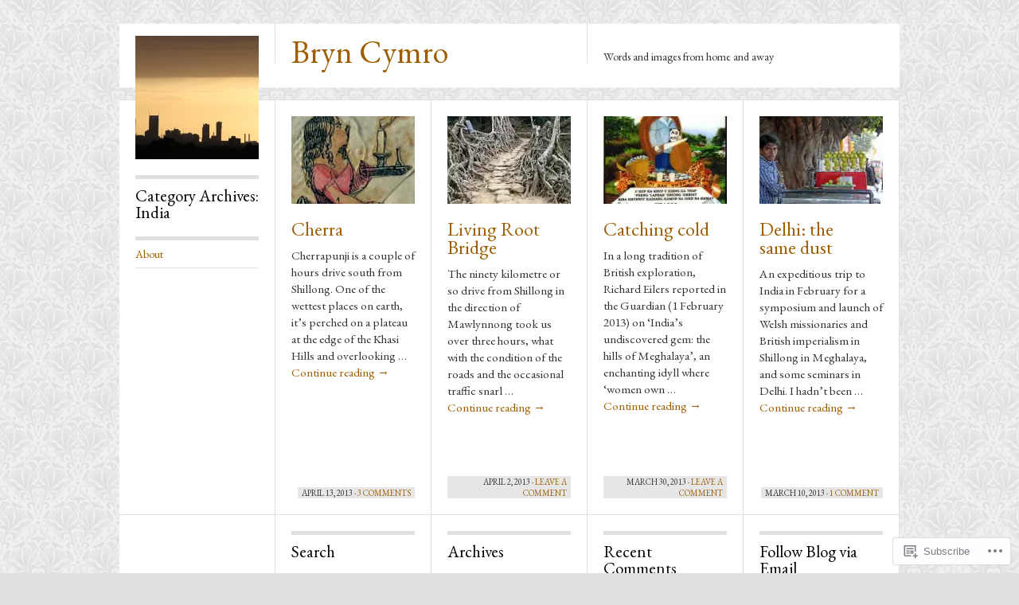

--- FILE ---
content_type: text/html; charset=UTF-8
request_url: https://bryncymro.com/category/away/india/
body_size: 22096
content:
<!DOCTYPE html>
<!--[if IE 8]>
<html id="ie8" lang="en">
<![endif]-->
<!--[if !(IE 8)]><!-->
<html lang="en">
<!--<![endif]-->
<head>
<meta charset="UTF-8" />
<title>India | Bryn Cymro</title>
<link rel="profile" href="http://gmpg.org/xfn/11" />
<link rel="pingback" href="https://bryncymro.com/xmlrpc.php" />
<script type="text/javascript">
  WebFontConfig = {"google":{"families":["EB+Garamond:r:latin,latin-ext","EB+Garamond:r,i,b,bi:latin,latin-ext"]},"api_url":"https:\/\/fonts-api.wp.com\/css"};
  (function() {
    var wf = document.createElement('script');
    wf.src = '/wp-content/plugins/custom-fonts/js/webfont.js';
    wf.type = 'text/javascript';
    wf.async = 'true';
    var s = document.getElementsByTagName('script')[0];
    s.parentNode.insertBefore(wf, s);
	})();
</script><style id="jetpack-custom-fonts-css">.wf-active #site-title{font-size:40px;font-style:normal;font-weight:400;font-family:"EB Garamond",serif}.wf-active body{font-family:"EB Garamond",serif;font-size:118%}.wf-active body, .wf-active input, .wf-active textarea{font-size:14.2px;font-family:"EB Garamond",serif}.wf-active .footer{font-size:11.8px}.wf-active input#s{font-size:14.2px}.wf-active #access{font-size:14.2px}.wf-active #access ul ul{font-size:1.18em}.wf-active .grid p{font-size:15.3px;font-family:"EB Garamond",serif}.wf-active .grid .time{font-size:10.62px}.wf-active .grid.sticky p{font-size:16.5px;font-family:"EB Garamond",serif}.wf-active #single p{font-size:16.5px;font-family:"EB Garamond",serif}.wf-active #single h3.edit-link{font-size:15.3px;font-family:"EB Garamond",serif}.wf-active .wp-caption p.wp-caption-text{font-size:11.8px;font-size:14.2px;font-family:"EB Garamond",serif}.wf-active .hentry .gallery .gallery-caption{font-size:14.2px}.wf-active .comment-date{font-size:11.8px}.wf-active caption, .wf-active td, .wf-active th{font-weight:400;font-style:normal}.wf-active .grid h2{font-size:24px;font-style:normal;font-weight:400;font-family:"EB Garamond",serif}.wf-active .grid.sticky h2{font-size:27.2px;font-style:normal;font-weight:400;font-family:"EB Garamond",serif}.wf-active #single h1{font-size:35.2px;font-style:normal;font-weight:400;font-family:"EB Garamond",serif}.wf-active #single h2{font-size:30.4px;font-style:normal;font-weight:400;font-family:"EB Garamond",serif}.wf-active #single h3{font-size:25.6px;font-style:normal;font-weight:400;font-family:"EB Garamond",serif}.wf-active #single h4{font-size:22.4px;font-style:normal;font-weight:400;font-family:"EB Garamond",serif}.wf-active #single h5{font-size:20.8px;font-style:normal;font-weight:400;font-family:"EB Garamond",serif}.wf-active #single h6{font-size:19.2px;font-style:normal;font-weight:400;font-family:"EB Garamond",serif}.wf-active #single th{font-size:16px;font-weight:400;font-style:normal}.wf-active #single #author-info h3{font-size:20.8px;font-style:normal;font-weight:400;font-family:"EB Garamond",serif}.wf-active .archive-heading, .wf-active .aside h3, .wf-active .meta h3{font-size:20.8px;font-style:normal;font-weight:400;font-family:"EB Garamond",serif}.wf-active .navigation h3{font-size:20.8px;font-style:normal;font-weight:400;font-family:"EB Garamond",serif}.wf-active .widget-title{font-size:20.8px;font-style:normal;font-weight:400;font-family:"EB Garamond",serif}.wf-active .widget_calendar #wp-calendar th{font-weight:400;font-style:normal}.wf-active #single h3#comments-title, .wf-active #single h3#reply-title{font-size:20.8px;font-style:normal;font-weight:400;font-family:"EB Garamond",serif}.wf-active #single .sharedaddy h3{font-size:20.8px;font-style:normal;font-weight:400}</style>
<meta name='robots' content='max-image-preview:large' />

<!-- Async WordPress.com Remote Login -->
<script id="wpcom_remote_login_js">
var wpcom_remote_login_extra_auth = '';
function wpcom_remote_login_remove_dom_node_id( element_id ) {
	var dom_node = document.getElementById( element_id );
	if ( dom_node ) { dom_node.parentNode.removeChild( dom_node ); }
}
function wpcom_remote_login_remove_dom_node_classes( class_name ) {
	var dom_nodes = document.querySelectorAll( '.' + class_name );
	for ( var i = 0; i < dom_nodes.length; i++ ) {
		dom_nodes[ i ].parentNode.removeChild( dom_nodes[ i ] );
	}
}
function wpcom_remote_login_final_cleanup() {
	wpcom_remote_login_remove_dom_node_classes( "wpcom_remote_login_msg" );
	wpcom_remote_login_remove_dom_node_id( "wpcom_remote_login_key" );
	wpcom_remote_login_remove_dom_node_id( "wpcom_remote_login_validate" );
	wpcom_remote_login_remove_dom_node_id( "wpcom_remote_login_js" );
	wpcom_remote_login_remove_dom_node_id( "wpcom_request_access_iframe" );
	wpcom_remote_login_remove_dom_node_id( "wpcom_request_access_styles" );
}

// Watch for messages back from the remote login
window.addEventListener( "message", function( e ) {
	if ( e.origin === "https://r-login.wordpress.com" ) {
		var data = {};
		try {
			data = JSON.parse( e.data );
		} catch( e ) {
			wpcom_remote_login_final_cleanup();
			return;
		}

		if ( data.msg === 'LOGIN' ) {
			// Clean up the login check iframe
			wpcom_remote_login_remove_dom_node_id( "wpcom_remote_login_key" );

			var id_regex = new RegExp( /^[0-9]+$/ );
			var token_regex = new RegExp( /^.*|.*|.*$/ );
			if (
				token_regex.test( data.token )
				&& id_regex.test( data.wpcomid )
			) {
				// We have everything we need to ask for a login
				var script = document.createElement( "script" );
				script.setAttribute( "id", "wpcom_remote_login_validate" );
				script.src = '/remote-login.php?wpcom_remote_login=validate'
					+ '&wpcomid=' + data.wpcomid
					+ '&token=' + encodeURIComponent( data.token )
					+ '&host=' + window.location.protocol
					+ '//' + window.location.hostname
					+ '&postid=924'
					+ '&is_singular=';
				document.body.appendChild( script );
			}

			return;
		}

		// Safari ITP, not logged in, so redirect
		if ( data.msg === 'LOGIN-REDIRECT' ) {
			window.location = 'https://wordpress.com/log-in?redirect_to=' + window.location.href;
			return;
		}

		// Safari ITP, storage access failed, remove the request
		if ( data.msg === 'LOGIN-REMOVE' ) {
			var css_zap = 'html { -webkit-transition: margin-top 1s; transition: margin-top 1s; } /* 9001 */ html { margin-top: 0 !important; } * html body { margin-top: 0 !important; } @media screen and ( max-width: 782px ) { html { margin-top: 0 !important; } * html body { margin-top: 0 !important; } }';
			var style_zap = document.createElement( 'style' );
			style_zap.type = 'text/css';
			style_zap.appendChild( document.createTextNode( css_zap ) );
			document.body.appendChild( style_zap );

			var e = document.getElementById( 'wpcom_request_access_iframe' );
			e.parentNode.removeChild( e );

			document.cookie = 'wordpress_com_login_access=denied; path=/; max-age=31536000';

			return;
		}

		// Safari ITP
		if ( data.msg === 'REQUEST_ACCESS' ) {
			console.log( 'request access: safari' );

			// Check ITP iframe enable/disable knob
			if ( wpcom_remote_login_extra_auth !== 'safari_itp_iframe' ) {
				return;
			}

			// If we are in a "private window" there is no ITP.
			var private_window = false;
			try {
				var opendb = window.openDatabase( null, null, null, null );
			} catch( e ) {
				private_window = true;
			}

			if ( private_window ) {
				console.log( 'private window' );
				return;
			}

			var iframe = document.createElement( 'iframe' );
			iframe.id = 'wpcom_request_access_iframe';
			iframe.setAttribute( 'scrolling', 'no' );
			iframe.setAttribute( 'sandbox', 'allow-storage-access-by-user-activation allow-scripts allow-same-origin allow-top-navigation-by-user-activation' );
			iframe.src = 'https://r-login.wordpress.com/remote-login.php?wpcom_remote_login=request_access&origin=' + encodeURIComponent( data.origin ) + '&wpcomid=' + encodeURIComponent( data.wpcomid );

			var css = 'html { -webkit-transition: margin-top 1s; transition: margin-top 1s; } /* 9001 */ html { margin-top: 46px !important; } * html body { margin-top: 46px !important; } @media screen and ( max-width: 660px ) { html { margin-top: 71px !important; } * html body { margin-top: 71px !important; } #wpcom_request_access_iframe { display: block; height: 71px !important; } } #wpcom_request_access_iframe { border: 0px; height: 46px; position: fixed; top: 0; left: 0; width: 100%; min-width: 100%; z-index: 99999; background: #23282d; } ';

			var style = document.createElement( 'style' );
			style.type = 'text/css';
			style.id = 'wpcom_request_access_styles';
			style.appendChild( document.createTextNode( css ) );
			document.body.appendChild( style );

			document.body.appendChild( iframe );
		}

		if ( data.msg === 'DONE' ) {
			wpcom_remote_login_final_cleanup();
		}
	}
}, false );

// Inject the remote login iframe after the page has had a chance to load
// more critical resources
window.addEventListener( "DOMContentLoaded", function( e ) {
	var iframe = document.createElement( "iframe" );
	iframe.style.display = "none";
	iframe.setAttribute( "scrolling", "no" );
	iframe.setAttribute( "id", "wpcom_remote_login_key" );
	iframe.src = "https://r-login.wordpress.com/remote-login.php"
		+ "?wpcom_remote_login=key"
		+ "&origin=aHR0cHM6Ly9icnluY3ltcm8uY29t"
		+ "&wpcomid=22019320"
		+ "&time=" + Math.floor( Date.now() / 1000 );
	document.body.appendChild( iframe );
}, false );
</script>
<link rel='dns-prefetch' href='//s0.wp.com' />
<link rel="alternate" type="application/rss+xml" title="Bryn Cymro &raquo; Feed" href="https://bryncymro.com/feed/" />
<link rel="alternate" type="application/rss+xml" title="Bryn Cymro &raquo; Comments Feed" href="https://bryncymro.com/comments/feed/" />
<link rel="alternate" type="application/rss+xml" title="Bryn Cymro &raquo; India Category Feed" href="https://bryncymro.com/category/away/india/feed/" />
	<script type="text/javascript">
		/* <![CDATA[ */
		function addLoadEvent(func) {
			var oldonload = window.onload;
			if (typeof window.onload != 'function') {
				window.onload = func;
			} else {
				window.onload = function () {
					oldonload();
					func();
				}
			}
		}
		/* ]]> */
	</script>
	<link crossorigin='anonymous' rel='stylesheet' id='all-css-0-1' href='/wp-content/mu-plugins/likes/jetpack-likes.css?m=1743883414i&cssminify=yes' type='text/css' media='all' />
<style id='wp-emoji-styles-inline-css'>

	img.wp-smiley, img.emoji {
		display: inline !important;
		border: none !important;
		box-shadow: none !important;
		height: 1em !important;
		width: 1em !important;
		margin: 0 0.07em !important;
		vertical-align: -0.1em !important;
		background: none !important;
		padding: 0 !important;
	}
/*# sourceURL=wp-emoji-styles-inline-css */
</style>
<link crossorigin='anonymous' rel='stylesheet' id='all-css-2-1' href='/wp-content/plugins/gutenberg-core/v22.2.0/build/styles/block-library/style.css?m=1764855221i&cssminify=yes' type='text/css' media='all' />
<style id='wp-block-library-inline-css'>
.has-text-align-justify {
	text-align:justify;
}
.has-text-align-justify{text-align:justify;}

/*# sourceURL=wp-block-library-inline-css */
</style><style id='global-styles-inline-css'>
:root{--wp--preset--aspect-ratio--square: 1;--wp--preset--aspect-ratio--4-3: 4/3;--wp--preset--aspect-ratio--3-4: 3/4;--wp--preset--aspect-ratio--3-2: 3/2;--wp--preset--aspect-ratio--2-3: 2/3;--wp--preset--aspect-ratio--16-9: 16/9;--wp--preset--aspect-ratio--9-16: 9/16;--wp--preset--color--black: #000000;--wp--preset--color--cyan-bluish-gray: #abb8c3;--wp--preset--color--white: #ffffff;--wp--preset--color--pale-pink: #f78da7;--wp--preset--color--vivid-red: #cf2e2e;--wp--preset--color--luminous-vivid-orange: #ff6900;--wp--preset--color--luminous-vivid-amber: #fcb900;--wp--preset--color--light-green-cyan: #7bdcb5;--wp--preset--color--vivid-green-cyan: #00d084;--wp--preset--color--pale-cyan-blue: #8ed1fc;--wp--preset--color--vivid-cyan-blue: #0693e3;--wp--preset--color--vivid-purple: #9b51e0;--wp--preset--gradient--vivid-cyan-blue-to-vivid-purple: linear-gradient(135deg,rgb(6,147,227) 0%,rgb(155,81,224) 100%);--wp--preset--gradient--light-green-cyan-to-vivid-green-cyan: linear-gradient(135deg,rgb(122,220,180) 0%,rgb(0,208,130) 100%);--wp--preset--gradient--luminous-vivid-amber-to-luminous-vivid-orange: linear-gradient(135deg,rgb(252,185,0) 0%,rgb(255,105,0) 100%);--wp--preset--gradient--luminous-vivid-orange-to-vivid-red: linear-gradient(135deg,rgb(255,105,0) 0%,rgb(207,46,46) 100%);--wp--preset--gradient--very-light-gray-to-cyan-bluish-gray: linear-gradient(135deg,rgb(238,238,238) 0%,rgb(169,184,195) 100%);--wp--preset--gradient--cool-to-warm-spectrum: linear-gradient(135deg,rgb(74,234,220) 0%,rgb(151,120,209) 20%,rgb(207,42,186) 40%,rgb(238,44,130) 60%,rgb(251,105,98) 80%,rgb(254,248,76) 100%);--wp--preset--gradient--blush-light-purple: linear-gradient(135deg,rgb(255,206,236) 0%,rgb(152,150,240) 100%);--wp--preset--gradient--blush-bordeaux: linear-gradient(135deg,rgb(254,205,165) 0%,rgb(254,45,45) 50%,rgb(107,0,62) 100%);--wp--preset--gradient--luminous-dusk: linear-gradient(135deg,rgb(255,203,112) 0%,rgb(199,81,192) 50%,rgb(65,88,208) 100%);--wp--preset--gradient--pale-ocean: linear-gradient(135deg,rgb(255,245,203) 0%,rgb(182,227,212) 50%,rgb(51,167,181) 100%);--wp--preset--gradient--electric-grass: linear-gradient(135deg,rgb(202,248,128) 0%,rgb(113,206,126) 100%);--wp--preset--gradient--midnight: linear-gradient(135deg,rgb(2,3,129) 0%,rgb(40,116,252) 100%);--wp--preset--font-size--small: 13px;--wp--preset--font-size--medium: 20px;--wp--preset--font-size--large: 36px;--wp--preset--font-size--x-large: 42px;--wp--preset--font-family--albert-sans: 'Albert Sans', sans-serif;--wp--preset--font-family--alegreya: Alegreya, serif;--wp--preset--font-family--arvo: Arvo, serif;--wp--preset--font-family--bodoni-moda: 'Bodoni Moda', serif;--wp--preset--font-family--bricolage-grotesque: 'Bricolage Grotesque', sans-serif;--wp--preset--font-family--cabin: Cabin, sans-serif;--wp--preset--font-family--chivo: Chivo, sans-serif;--wp--preset--font-family--commissioner: Commissioner, sans-serif;--wp--preset--font-family--cormorant: Cormorant, serif;--wp--preset--font-family--courier-prime: 'Courier Prime', monospace;--wp--preset--font-family--crimson-pro: 'Crimson Pro', serif;--wp--preset--font-family--dm-mono: 'DM Mono', monospace;--wp--preset--font-family--dm-sans: 'DM Sans', sans-serif;--wp--preset--font-family--dm-serif-display: 'DM Serif Display', serif;--wp--preset--font-family--domine: Domine, serif;--wp--preset--font-family--eb-garamond: 'EB Garamond', serif;--wp--preset--font-family--epilogue: Epilogue, sans-serif;--wp--preset--font-family--fahkwang: Fahkwang, sans-serif;--wp--preset--font-family--figtree: Figtree, sans-serif;--wp--preset--font-family--fira-sans: 'Fira Sans', sans-serif;--wp--preset--font-family--fjalla-one: 'Fjalla One', sans-serif;--wp--preset--font-family--fraunces: Fraunces, serif;--wp--preset--font-family--gabarito: Gabarito, system-ui;--wp--preset--font-family--ibm-plex-mono: 'IBM Plex Mono', monospace;--wp--preset--font-family--ibm-plex-sans: 'IBM Plex Sans', sans-serif;--wp--preset--font-family--ibarra-real-nova: 'Ibarra Real Nova', serif;--wp--preset--font-family--instrument-serif: 'Instrument Serif', serif;--wp--preset--font-family--inter: Inter, sans-serif;--wp--preset--font-family--josefin-sans: 'Josefin Sans', sans-serif;--wp--preset--font-family--jost: Jost, sans-serif;--wp--preset--font-family--libre-baskerville: 'Libre Baskerville', serif;--wp--preset--font-family--libre-franklin: 'Libre Franklin', sans-serif;--wp--preset--font-family--literata: Literata, serif;--wp--preset--font-family--lora: Lora, serif;--wp--preset--font-family--merriweather: Merriweather, serif;--wp--preset--font-family--montserrat: Montserrat, sans-serif;--wp--preset--font-family--newsreader: Newsreader, serif;--wp--preset--font-family--noto-sans-mono: 'Noto Sans Mono', sans-serif;--wp--preset--font-family--nunito: Nunito, sans-serif;--wp--preset--font-family--open-sans: 'Open Sans', sans-serif;--wp--preset--font-family--overpass: Overpass, sans-serif;--wp--preset--font-family--pt-serif: 'PT Serif', serif;--wp--preset--font-family--petrona: Petrona, serif;--wp--preset--font-family--piazzolla: Piazzolla, serif;--wp--preset--font-family--playfair-display: 'Playfair Display', serif;--wp--preset--font-family--plus-jakarta-sans: 'Plus Jakarta Sans', sans-serif;--wp--preset--font-family--poppins: Poppins, sans-serif;--wp--preset--font-family--raleway: Raleway, sans-serif;--wp--preset--font-family--roboto: Roboto, sans-serif;--wp--preset--font-family--roboto-slab: 'Roboto Slab', serif;--wp--preset--font-family--rubik: Rubik, sans-serif;--wp--preset--font-family--rufina: Rufina, serif;--wp--preset--font-family--sora: Sora, sans-serif;--wp--preset--font-family--source-sans-3: 'Source Sans 3', sans-serif;--wp--preset--font-family--source-serif-4: 'Source Serif 4', serif;--wp--preset--font-family--space-mono: 'Space Mono', monospace;--wp--preset--font-family--syne: Syne, sans-serif;--wp--preset--font-family--texturina: Texturina, serif;--wp--preset--font-family--urbanist: Urbanist, sans-serif;--wp--preset--font-family--work-sans: 'Work Sans', sans-serif;--wp--preset--spacing--20: 0.44rem;--wp--preset--spacing--30: 0.67rem;--wp--preset--spacing--40: 1rem;--wp--preset--spacing--50: 1.5rem;--wp--preset--spacing--60: 2.25rem;--wp--preset--spacing--70: 3.38rem;--wp--preset--spacing--80: 5.06rem;--wp--preset--shadow--natural: 6px 6px 9px rgba(0, 0, 0, 0.2);--wp--preset--shadow--deep: 12px 12px 50px rgba(0, 0, 0, 0.4);--wp--preset--shadow--sharp: 6px 6px 0px rgba(0, 0, 0, 0.2);--wp--preset--shadow--outlined: 6px 6px 0px -3px rgb(255, 255, 255), 6px 6px rgb(0, 0, 0);--wp--preset--shadow--crisp: 6px 6px 0px rgb(0, 0, 0);}:where(.is-layout-flex){gap: 0.5em;}:where(.is-layout-grid){gap: 0.5em;}body .is-layout-flex{display: flex;}.is-layout-flex{flex-wrap: wrap;align-items: center;}.is-layout-flex > :is(*, div){margin: 0;}body .is-layout-grid{display: grid;}.is-layout-grid > :is(*, div){margin: 0;}:where(.wp-block-columns.is-layout-flex){gap: 2em;}:where(.wp-block-columns.is-layout-grid){gap: 2em;}:where(.wp-block-post-template.is-layout-flex){gap: 1.25em;}:where(.wp-block-post-template.is-layout-grid){gap: 1.25em;}.has-black-color{color: var(--wp--preset--color--black) !important;}.has-cyan-bluish-gray-color{color: var(--wp--preset--color--cyan-bluish-gray) !important;}.has-white-color{color: var(--wp--preset--color--white) !important;}.has-pale-pink-color{color: var(--wp--preset--color--pale-pink) !important;}.has-vivid-red-color{color: var(--wp--preset--color--vivid-red) !important;}.has-luminous-vivid-orange-color{color: var(--wp--preset--color--luminous-vivid-orange) !important;}.has-luminous-vivid-amber-color{color: var(--wp--preset--color--luminous-vivid-amber) !important;}.has-light-green-cyan-color{color: var(--wp--preset--color--light-green-cyan) !important;}.has-vivid-green-cyan-color{color: var(--wp--preset--color--vivid-green-cyan) !important;}.has-pale-cyan-blue-color{color: var(--wp--preset--color--pale-cyan-blue) !important;}.has-vivid-cyan-blue-color{color: var(--wp--preset--color--vivid-cyan-blue) !important;}.has-vivid-purple-color{color: var(--wp--preset--color--vivid-purple) !important;}.has-black-background-color{background-color: var(--wp--preset--color--black) !important;}.has-cyan-bluish-gray-background-color{background-color: var(--wp--preset--color--cyan-bluish-gray) !important;}.has-white-background-color{background-color: var(--wp--preset--color--white) !important;}.has-pale-pink-background-color{background-color: var(--wp--preset--color--pale-pink) !important;}.has-vivid-red-background-color{background-color: var(--wp--preset--color--vivid-red) !important;}.has-luminous-vivid-orange-background-color{background-color: var(--wp--preset--color--luminous-vivid-orange) !important;}.has-luminous-vivid-amber-background-color{background-color: var(--wp--preset--color--luminous-vivid-amber) !important;}.has-light-green-cyan-background-color{background-color: var(--wp--preset--color--light-green-cyan) !important;}.has-vivid-green-cyan-background-color{background-color: var(--wp--preset--color--vivid-green-cyan) !important;}.has-pale-cyan-blue-background-color{background-color: var(--wp--preset--color--pale-cyan-blue) !important;}.has-vivid-cyan-blue-background-color{background-color: var(--wp--preset--color--vivid-cyan-blue) !important;}.has-vivid-purple-background-color{background-color: var(--wp--preset--color--vivid-purple) !important;}.has-black-border-color{border-color: var(--wp--preset--color--black) !important;}.has-cyan-bluish-gray-border-color{border-color: var(--wp--preset--color--cyan-bluish-gray) !important;}.has-white-border-color{border-color: var(--wp--preset--color--white) !important;}.has-pale-pink-border-color{border-color: var(--wp--preset--color--pale-pink) !important;}.has-vivid-red-border-color{border-color: var(--wp--preset--color--vivid-red) !important;}.has-luminous-vivid-orange-border-color{border-color: var(--wp--preset--color--luminous-vivid-orange) !important;}.has-luminous-vivid-amber-border-color{border-color: var(--wp--preset--color--luminous-vivid-amber) !important;}.has-light-green-cyan-border-color{border-color: var(--wp--preset--color--light-green-cyan) !important;}.has-vivid-green-cyan-border-color{border-color: var(--wp--preset--color--vivid-green-cyan) !important;}.has-pale-cyan-blue-border-color{border-color: var(--wp--preset--color--pale-cyan-blue) !important;}.has-vivid-cyan-blue-border-color{border-color: var(--wp--preset--color--vivid-cyan-blue) !important;}.has-vivid-purple-border-color{border-color: var(--wp--preset--color--vivid-purple) !important;}.has-vivid-cyan-blue-to-vivid-purple-gradient-background{background: var(--wp--preset--gradient--vivid-cyan-blue-to-vivid-purple) !important;}.has-light-green-cyan-to-vivid-green-cyan-gradient-background{background: var(--wp--preset--gradient--light-green-cyan-to-vivid-green-cyan) !important;}.has-luminous-vivid-amber-to-luminous-vivid-orange-gradient-background{background: var(--wp--preset--gradient--luminous-vivid-amber-to-luminous-vivid-orange) !important;}.has-luminous-vivid-orange-to-vivid-red-gradient-background{background: var(--wp--preset--gradient--luminous-vivid-orange-to-vivid-red) !important;}.has-very-light-gray-to-cyan-bluish-gray-gradient-background{background: var(--wp--preset--gradient--very-light-gray-to-cyan-bluish-gray) !important;}.has-cool-to-warm-spectrum-gradient-background{background: var(--wp--preset--gradient--cool-to-warm-spectrum) !important;}.has-blush-light-purple-gradient-background{background: var(--wp--preset--gradient--blush-light-purple) !important;}.has-blush-bordeaux-gradient-background{background: var(--wp--preset--gradient--blush-bordeaux) !important;}.has-luminous-dusk-gradient-background{background: var(--wp--preset--gradient--luminous-dusk) !important;}.has-pale-ocean-gradient-background{background: var(--wp--preset--gradient--pale-ocean) !important;}.has-electric-grass-gradient-background{background: var(--wp--preset--gradient--electric-grass) !important;}.has-midnight-gradient-background{background: var(--wp--preset--gradient--midnight) !important;}.has-small-font-size{font-size: var(--wp--preset--font-size--small) !important;}.has-medium-font-size{font-size: var(--wp--preset--font-size--medium) !important;}.has-large-font-size{font-size: var(--wp--preset--font-size--large) !important;}.has-x-large-font-size{font-size: var(--wp--preset--font-size--x-large) !important;}.has-albert-sans-font-family{font-family: var(--wp--preset--font-family--albert-sans) !important;}.has-alegreya-font-family{font-family: var(--wp--preset--font-family--alegreya) !important;}.has-arvo-font-family{font-family: var(--wp--preset--font-family--arvo) !important;}.has-bodoni-moda-font-family{font-family: var(--wp--preset--font-family--bodoni-moda) !important;}.has-bricolage-grotesque-font-family{font-family: var(--wp--preset--font-family--bricolage-grotesque) !important;}.has-cabin-font-family{font-family: var(--wp--preset--font-family--cabin) !important;}.has-chivo-font-family{font-family: var(--wp--preset--font-family--chivo) !important;}.has-commissioner-font-family{font-family: var(--wp--preset--font-family--commissioner) !important;}.has-cormorant-font-family{font-family: var(--wp--preset--font-family--cormorant) !important;}.has-courier-prime-font-family{font-family: var(--wp--preset--font-family--courier-prime) !important;}.has-crimson-pro-font-family{font-family: var(--wp--preset--font-family--crimson-pro) !important;}.has-dm-mono-font-family{font-family: var(--wp--preset--font-family--dm-mono) !important;}.has-dm-sans-font-family{font-family: var(--wp--preset--font-family--dm-sans) !important;}.has-dm-serif-display-font-family{font-family: var(--wp--preset--font-family--dm-serif-display) !important;}.has-domine-font-family{font-family: var(--wp--preset--font-family--domine) !important;}.has-eb-garamond-font-family{font-family: var(--wp--preset--font-family--eb-garamond) !important;}.has-epilogue-font-family{font-family: var(--wp--preset--font-family--epilogue) !important;}.has-fahkwang-font-family{font-family: var(--wp--preset--font-family--fahkwang) !important;}.has-figtree-font-family{font-family: var(--wp--preset--font-family--figtree) !important;}.has-fira-sans-font-family{font-family: var(--wp--preset--font-family--fira-sans) !important;}.has-fjalla-one-font-family{font-family: var(--wp--preset--font-family--fjalla-one) !important;}.has-fraunces-font-family{font-family: var(--wp--preset--font-family--fraunces) !important;}.has-gabarito-font-family{font-family: var(--wp--preset--font-family--gabarito) !important;}.has-ibm-plex-mono-font-family{font-family: var(--wp--preset--font-family--ibm-plex-mono) !important;}.has-ibm-plex-sans-font-family{font-family: var(--wp--preset--font-family--ibm-plex-sans) !important;}.has-ibarra-real-nova-font-family{font-family: var(--wp--preset--font-family--ibarra-real-nova) !important;}.has-instrument-serif-font-family{font-family: var(--wp--preset--font-family--instrument-serif) !important;}.has-inter-font-family{font-family: var(--wp--preset--font-family--inter) !important;}.has-josefin-sans-font-family{font-family: var(--wp--preset--font-family--josefin-sans) !important;}.has-jost-font-family{font-family: var(--wp--preset--font-family--jost) !important;}.has-libre-baskerville-font-family{font-family: var(--wp--preset--font-family--libre-baskerville) !important;}.has-libre-franklin-font-family{font-family: var(--wp--preset--font-family--libre-franklin) !important;}.has-literata-font-family{font-family: var(--wp--preset--font-family--literata) !important;}.has-lora-font-family{font-family: var(--wp--preset--font-family--lora) !important;}.has-merriweather-font-family{font-family: var(--wp--preset--font-family--merriweather) !important;}.has-montserrat-font-family{font-family: var(--wp--preset--font-family--montserrat) !important;}.has-newsreader-font-family{font-family: var(--wp--preset--font-family--newsreader) !important;}.has-noto-sans-mono-font-family{font-family: var(--wp--preset--font-family--noto-sans-mono) !important;}.has-nunito-font-family{font-family: var(--wp--preset--font-family--nunito) !important;}.has-open-sans-font-family{font-family: var(--wp--preset--font-family--open-sans) !important;}.has-overpass-font-family{font-family: var(--wp--preset--font-family--overpass) !important;}.has-pt-serif-font-family{font-family: var(--wp--preset--font-family--pt-serif) !important;}.has-petrona-font-family{font-family: var(--wp--preset--font-family--petrona) !important;}.has-piazzolla-font-family{font-family: var(--wp--preset--font-family--piazzolla) !important;}.has-playfair-display-font-family{font-family: var(--wp--preset--font-family--playfair-display) !important;}.has-plus-jakarta-sans-font-family{font-family: var(--wp--preset--font-family--plus-jakarta-sans) !important;}.has-poppins-font-family{font-family: var(--wp--preset--font-family--poppins) !important;}.has-raleway-font-family{font-family: var(--wp--preset--font-family--raleway) !important;}.has-roboto-font-family{font-family: var(--wp--preset--font-family--roboto) !important;}.has-roboto-slab-font-family{font-family: var(--wp--preset--font-family--roboto-slab) !important;}.has-rubik-font-family{font-family: var(--wp--preset--font-family--rubik) !important;}.has-rufina-font-family{font-family: var(--wp--preset--font-family--rufina) !important;}.has-sora-font-family{font-family: var(--wp--preset--font-family--sora) !important;}.has-source-sans-3-font-family{font-family: var(--wp--preset--font-family--source-sans-3) !important;}.has-source-serif-4-font-family{font-family: var(--wp--preset--font-family--source-serif-4) !important;}.has-space-mono-font-family{font-family: var(--wp--preset--font-family--space-mono) !important;}.has-syne-font-family{font-family: var(--wp--preset--font-family--syne) !important;}.has-texturina-font-family{font-family: var(--wp--preset--font-family--texturina) !important;}.has-urbanist-font-family{font-family: var(--wp--preset--font-family--urbanist) !important;}.has-work-sans-font-family{font-family: var(--wp--preset--font-family--work-sans) !important;}
/*# sourceURL=global-styles-inline-css */
</style>

<style id='classic-theme-styles-inline-css'>
/*! This file is auto-generated */
.wp-block-button__link{color:#fff;background-color:#32373c;border-radius:9999px;box-shadow:none;text-decoration:none;padding:calc(.667em + 2px) calc(1.333em + 2px);font-size:1.125em}.wp-block-file__button{background:#32373c;color:#fff;text-decoration:none}
/*# sourceURL=/wp-includes/css/classic-themes.min.css */
</style>
<link crossorigin='anonymous' rel='stylesheet' id='all-css-4-1' href='/_static/??-eJyFkdtuwzAIQH9oBGWJdnmY9i3GpSmtHVvGbrS/[base64]/HfuX92EYh+M3JnO6Xw==&cssminify=yes' type='text/css' media='all' />
<link crossorigin='anonymous' rel='stylesheet' id='print-css-5-1' href='/wp-content/mu-plugins/global-print/global-print.css?m=1465851035i&cssminify=yes' type='text/css' media='print' />
<style id='jetpack-global-styles-frontend-style-inline-css'>
:root { --font-headings: unset; --font-base: unset; --font-headings-default: -apple-system,BlinkMacSystemFont,"Segoe UI",Roboto,Oxygen-Sans,Ubuntu,Cantarell,"Helvetica Neue",sans-serif; --font-base-default: -apple-system,BlinkMacSystemFont,"Segoe UI",Roboto,Oxygen-Sans,Ubuntu,Cantarell,"Helvetica Neue",sans-serif;}
/*# sourceURL=jetpack-global-styles-frontend-style-inline-css */
</style>
<link crossorigin='anonymous' rel='stylesheet' id='all-css-8-1' href='/_static/??-eJyNjtEKwjAMRX/IGNTN4YP4KdK1tctMm7G0DP/eKXtRQfZ2D+SeG5wGsJKyTxljgYFLoKTY+zwYe18YtSSM4gp7Re3M6J1x7vGOlMLWqm5wtehKyaKKJcPAEkQ/4EeWOx/n2a7CwNIa/rc2kQs+K84nS4YwkgOTHDBpXtNt5zcUCG7CLNMXvgSXeN419WHfnI5V3T8BhmF3dg==&cssminify=yes' type='text/css' media='all' />
<script type="text/javascript" id="wpcom-actionbar-placeholder-js-extra">
/* <![CDATA[ */
var actionbardata = {"siteID":"22019320","postID":"0","siteURL":"https://bryncymro.com","xhrURL":"https://bryncymro.com/wp-admin/admin-ajax.php","nonce":"a1fa0fa1af","isLoggedIn":"","statusMessage":"","subsEmailDefault":"instantly","proxyScriptUrl":"https://s0.wp.com/wp-content/js/wpcom-proxy-request.js?m=1513050504i&amp;ver=20211021","i18n":{"followedText":"New posts from this site will now appear in your \u003Ca href=\"https://wordpress.com/reader\"\u003EReader\u003C/a\u003E","foldBar":"Collapse this bar","unfoldBar":"Expand this bar","shortLinkCopied":"Shortlink copied to clipboard."}};
//# sourceURL=wpcom-actionbar-placeholder-js-extra
/* ]]> */
</script>
<script type="text/javascript" id="jetpack-mu-wpcom-settings-js-before">
/* <![CDATA[ */
var JETPACK_MU_WPCOM_SETTINGS = {"assetsUrl":"https://s0.wp.com/wp-content/mu-plugins/jetpack-mu-wpcom-plugin/sun/jetpack_vendor/automattic/jetpack-mu-wpcom/src/build/"};
//# sourceURL=jetpack-mu-wpcom-settings-js-before
/* ]]> */
</script>
<script crossorigin='anonymous' type='text/javascript'  src='/_static/??-eJyFjUsOwjAMRC+EGyGkBhaIs9DWRI7yI7YJvT0tH4kVrGZG80ZjWoExJ8EkxrOpQaDUfJ87zxuzdJTGoBPyWvqrYp3f0kVKfyGI5OpZ8Bv+vEWFEtRRYsM68FipCOUlXXIIuf3AG00O5fn2sjBoLHAjXFeneNza3d72vT1Y/wA0VlNH'></script>
<script type="text/javascript" id="rlt-proxy-js-after">
/* <![CDATA[ */
	rltInitialize( {"token":null,"iframeOrigins":["https:\/\/widgets.wp.com"]} );
//# sourceURL=rlt-proxy-js-after
/* ]]> */
</script>
<link rel="EditURI" type="application/rsd+xml" title="RSD" href="https://bryncymro.wordpress.com/xmlrpc.php?rsd" />
<meta name="generator" content="WordPress.com" />

<!-- Jetpack Open Graph Tags -->
<meta property="og:type" content="website" />
<meta property="og:title" content="India &#8211; Bryn Cymro" />
<meta property="og:url" content="https://bryncymro.com/category/away/india/" />
<meta property="og:site_name" content="Bryn Cymro" />
<meta property="og:image" content="https://secure.gravatar.com/blavatar/091905bcbb22c90c39223c870cd2f06b205754a90694a381cd973ec1fb231796?s=200&#038;ts=1768116729" />
<meta property="og:image:width" content="200" />
<meta property="og:image:height" content="200" />
<meta property="og:image:alt" content="" />
<meta property="og:locale" content="en_US" />
<meta name="twitter:creator" content="@historicalesque" />
<meta name="twitter:site" content="@historicalesque" />

<!-- End Jetpack Open Graph Tags -->
<link rel="shortcut icon" type="image/x-icon" href="https://secure.gravatar.com/blavatar/091905bcbb22c90c39223c870cd2f06b205754a90694a381cd973ec1fb231796?s=32" sizes="16x16" />
<link rel="icon" type="image/x-icon" href="https://secure.gravatar.com/blavatar/091905bcbb22c90c39223c870cd2f06b205754a90694a381cd973ec1fb231796?s=32" sizes="16x16" />
<link rel="apple-touch-icon" href="https://secure.gravatar.com/blavatar/091905bcbb22c90c39223c870cd2f06b205754a90694a381cd973ec1fb231796?s=114" />
<link rel='openid.server' href='https://bryncymro.com/?openidserver=1' />
<link rel='openid.delegate' href='https://bryncymro.com/' />
<link rel="search" type="application/opensearchdescription+xml" href="https://bryncymro.com/osd.xml" title="Bryn Cymro" />
<link rel="search" type="application/opensearchdescription+xml" href="https://s1.wp.com/opensearch.xml" title="WordPress.com" />
<meta name="theme-color" content="#E0E0E0" />
<style type="text/css">.recentcomments a{display:inline !important;padding:0 !important;margin:0 !important;}</style>		<style type="text/css">
			.recentcomments a {
				display: inline !important;
				padding: 0 !important;
				margin: 0 !important;
			}

			table.recentcommentsavatartop img.avatar, table.recentcommentsavatarend img.avatar {
				border: 0px;
				margin: 0;
			}

			table.recentcommentsavatartop a, table.recentcommentsavatarend a {
				border: 0px !important;
				background-color: transparent !important;
			}

			td.recentcommentsavatarend, td.recentcommentsavatartop {
				padding: 0px 0px 1px 0px;
				margin: 0px;
			}

			td.recentcommentstextend {
				border: none !important;
				padding: 0px 0px 2px 10px;
			}

			.rtl td.recentcommentstextend {
				padding: 0px 10px 2px 0px;
			}

			td.recentcommentstexttop {
				border: none;
				padding: 0px 0px 0px 10px;
			}

			.rtl td.recentcommentstexttop {
				padding: 0px 10px 0px 0px;
			}
		</style>
		<meta name="description" content="Posts about India written by AM" />
<style type="text/css" id="custom-background-css">
body.custom-background { background-color: #E0E0E0; background-image: url("https://i1.wp.com/colourlovers-static-replica.s3.amazonaws.com/images/patterns/3469/3469110.png"); background-position: left top; background-size: auto; background-repeat: repeat; background-attachment: scroll; }
</style>
	<style type="text/css" id="custom-colors-css">body { background-color: #E0E0E0;}
#site-title, .desc, #access, .grid, #access .menu > ul, #access ul.menu, .bottom, #bottom-wrapper, .navigation h3, #single h1, #single h2, #single h3, #single h4, #single h5, #single h6, .aside h3, .meta h3, .archive-heading, #single { border-color: #E0E0E0;}
input[type=submit], #infinite-handle span { background-color: #9E5E00;}
a, .grid .time a, .widget_flickr #flickr_badge_uber_wrapper a { color: #9E5E00;}
a:hover, a:focus { color: #996000;}
.grid:hover { background-color: #990100;}
.grid:hover { background-color: rgba( 153, 1, 0, 0.2 );}
</style>
			<link rel="stylesheet" id="custom-css-css" type="text/css" href="https://s0.wp.com/?custom-css=1&#038;csblog=1uoek&#038;cscache=6&#038;csrev=6" />
			<link crossorigin='anonymous' rel='stylesheet' id='all-css-0-3' href='/_static/??-eJyVjssKwkAMRX/INowP1IX4KdKmg6SdScJkQn+/FR/gTpfncjhcmLVB4Rq5QvZGk9+JDcZYtcPpxWDOcCNG6JPgZGAzaSwtmm3g50CWwVM0wK6IW0wf5z382XseckrDir1hIa0kq/tFbSZ+hK/5Eo6H3fkU9mE7Lr2lXSA=&cssminify=yes' type='text/css' media='all' />
</head>
<body class="archive category category-india category-3054 custom-background wp-theme-pubsuburbia customizer-styles-applied jetpack-reblog-enabled custom-colors">
<div id="wrapper">
	<div class="header clear">
		<div class="space">
							<a href="https://bryncymro.com/" title="Bryn Cymro">
					<img src="https://bryncymro.com/wp-content/uploads/2012/11/cropped-header.jpg" width="155" height="155" id="header-image" alt="" />
				</a>
					</div><!-- #space -->

		<h1 id="site-title"><a href="https://bryncymro.com/" title="Bryn Cymro" rel="home">Bryn Cymro</a></h1>

		<div class="desc">
			<p id="site-description">Words and images from home and away</p>
		</div><!-- #desc -->

	</div><!-- #header -->

	<div class="middle clear">
		<div id="access">
			<div class="logo-fix"></div>
							<h3 class="archive-heading">Category Archives: India</h3>
			
			<div class="menu"><ul>
<li class="page_item page-item-2"><a href="https://bryncymro.com/about/">About</a></li>
</ul></div>
		</div>
	<div id="content" class="clear">
					<div class="grid one post-924 post type-post status-publish format-standard has-post-thumbnail hentry category-away category-india tag-brockway tag-cemeteries tag-cherrapunji tag-david-scott tag-harry-inglis tag-khasi-hills tag-kut-madan tag-memorials tag-nongsawlia tag-shadwell tag-sohra">
				<div class="featured-image">
					<div class="preview">
						<a href="https://bryncymro.com/2013/04/13/cherra/" title="Permalink to Cherra" rel="bookmark">
						<img width="155" height="110" src="https://bryncymro.com/wp-content/uploads/2013/04/pico.jpg?w=155&amp;h=110&amp;crop=1" class="attachment-suburbia-thumbnail size-suburbia-thumbnail wp-post-image" alt="" decoding="async" srcset="https://bryncymro.com/wp-content/uploads/2013/04/pico.jpg?w=155&amp;h=110&amp;crop=1 155w, https://bryncymro.com/wp-content/uploads/2013/04/pico.jpg?w=150&amp;h=106&amp;crop=1 150w" sizes="(max-width: 155px) 100vw, 155px" data-attachment-id="988" data-permalink="https://bryncymro.com/2013/04/13/cherra/pico/" data-orig-file="https://bryncymro.com/wp-content/uploads/2013/04/pico.jpg" data-orig-size="241,232" data-comments-opened="1" data-image-meta="{&quot;aperture&quot;:&quot;4.8&quot;,&quot;credit&quot;:&quot;&quot;,&quot;camera&quot;:&quot;Canon PowerShot A85&quot;,&quot;caption&quot;:&quot;&quot;,&quot;created_timestamp&quot;:&quot;1183947387&quot;,&quot;copyright&quot;:&quot;&quot;,&quot;focal_length&quot;:&quot;16.21875&quot;,&quot;iso&quot;:&quot;0&quot;,&quot;shutter_speed&quot;:&quot;0.003125&quot;,&quot;title&quot;:&quot;&quot;}" data-image-title="Pico" data-image-description="" data-image-caption="" data-medium-file="https://bryncymro.com/wp-content/uploads/2013/04/pico.jpg?w=241" data-large-file="https://bryncymro.com/wp-content/uploads/2013/04/pico.jpg?w=241" />						</a>
					</div><!-- .preview -->
				</div><!-- .featured-image -->
				<h2><a href="https://bryncymro.com/2013/04/13/cherra/" rel="bookmark">Cherra</a></h2>
				<p>Cherrapunji is a couple of hours drive south from Shillong. One of the wettest places on earth, it’s perched on a plateau at the edge of the Khasi Hills and overlooking &hellip; <a href="https://bryncymro.com/2013/04/13/cherra/" class="read-more">Continue reading <span class="meta-nav">&rarr;</span></a></p>
				<div class="time">
					April 13, 2013											&middot; <a href="https://bryncymro.com/2013/04/13/cherra/#comments">3 Comments</a>														</div><!-- .time -->
			</div><!-- #post-924 -->
					<div class="grid one post-870 post type-post status-publish format-standard has-post-thumbnail hentry category-away category-india tag-henry-yule tag-india tag-khasi-hills tag-living-root-bridge tag-mawlynnong">
				<div class="featured-image">
					<div class="preview">
						<a href="https://bryncymro.com/2013/04/02/living-root-bridge/" title="Permalink to Living Root Bridge" rel="bookmark">
						<img width="155" height="110" src="https://bryncymro.com/wp-content/uploads/2013/04/img_9860.jpg?w=155&amp;h=110&amp;crop=1" class="attachment-suburbia-thumbnail size-suburbia-thumbnail wp-post-image" alt="" decoding="async" loading="lazy" srcset="https://bryncymro.com/wp-content/uploads/2013/04/img_9860.jpg?w=155&amp;h=110&amp;crop=1 155w, https://bryncymro.com/wp-content/uploads/2013/04/img_9860.jpg?w=310&amp;h=220&amp;crop=1 310w, https://bryncymro.com/wp-content/uploads/2013/04/img_9860.jpg?w=150&amp;h=106&amp;crop=1 150w, https://bryncymro.com/wp-content/uploads/2013/04/img_9860.jpg?w=300&amp;h=213&amp;crop=1 300w" sizes="(max-width: 155px) 100vw, 155px" data-attachment-id="894" data-permalink="https://bryncymro.com/2013/04/02/living-root-bridge/img_9860/" data-orig-file="https://bryncymro.com/wp-content/uploads/2013/04/img_9860.jpg" data-orig-size="2848,4272" data-comments-opened="1" data-image-meta="{&quot;aperture&quot;:&quot;0&quot;,&quot;credit&quot;:&quot;&quot;,&quot;camera&quot;:&quot;&quot;,&quot;caption&quot;:&quot;&quot;,&quot;created_timestamp&quot;:&quot;0&quot;,&quot;copyright&quot;:&quot;&quot;,&quot;focal_length&quot;:&quot;0&quot;,&quot;iso&quot;:&quot;0&quot;,&quot;shutter_speed&quot;:&quot;0&quot;,&quot;title&quot;:&quot;&quot;}" data-image-title="IMG_9860" data-image-description="" data-image-caption="" data-medium-file="https://bryncymro.com/wp-content/uploads/2013/04/img_9860.jpg?w=200" data-large-file="https://bryncymro.com/wp-content/uploads/2013/04/img_9860.jpg?w=547" />						</a>
					</div><!-- .preview -->
				</div><!-- .featured-image -->
				<h2><a href="https://bryncymro.com/2013/04/02/living-root-bridge/" rel="bookmark">Living Root Bridge</a></h2>
				<p>The ninety kilometre or so drive from Shillong in the direction of Mawlynnong took us over three hours, what with the condition of the roads and the occasional traffic snarl &hellip; <a href="https://bryncymro.com/2013/04/02/living-root-bridge/" class="read-more">Continue reading <span class="meta-nav">&rarr;</span></a></p>
				<div class="time">
					April 2, 2013											&middot; <a href="https://bryncymro.com/2013/04/02/living-root-bridge/#respond">Leave a comment</a>														</div><!-- .time -->
			</div><!-- #post-870 -->
					<div class="grid one post-823 post type-post status-publish format-standard has-post-thumbnail hentry category-away category-india tag-conferences tag-india tag-khasi-hills tag-meghalaya tag-shillong">
				<div class="featured-image">
					<div class="preview">
						<a href="https://bryncymro.com/2013/03/30/catching-cold/" title="Permalink to Catching cold" rel="bookmark">
						<img width="155" height="110" src="https://bryncymro.com/wp-content/uploads/2013/03/society.jpg?w=155&amp;h=110&amp;crop=1" class="attachment-suburbia-thumbnail size-suburbia-thumbnail wp-post-image" alt="" decoding="async" loading="lazy" srcset="https://bryncymro.com/wp-content/uploads/2013/03/society.jpg?w=155&amp;h=110&amp;crop=1 155w, https://bryncymro.com/wp-content/uploads/2013/03/society.jpg?w=310&amp;h=220&amp;crop=1 310w, https://bryncymro.com/wp-content/uploads/2013/03/society.jpg?w=150&amp;h=106&amp;crop=1 150w, https://bryncymro.com/wp-content/uploads/2013/03/society.jpg?w=300&amp;h=213&amp;crop=1 300w" sizes="(max-width: 155px) 100vw, 155px" data-attachment-id="840" data-permalink="https://bryncymro.com/2013/03/30/catching-cold/society/" data-orig-file="https://bryncymro.com/wp-content/uploads/2013/03/society.jpg" data-orig-size="613,905" data-comments-opened="1" data-image-meta="{&quot;aperture&quot;:&quot;0&quot;,&quot;credit&quot;:&quot;&quot;,&quot;camera&quot;:&quot;&quot;,&quot;caption&quot;:&quot;&quot;,&quot;created_timestamp&quot;:&quot;0&quot;,&quot;copyright&quot;:&quot;&quot;,&quot;focal_length&quot;:&quot;0&quot;,&quot;iso&quot;:&quot;0&quot;,&quot;shutter_speed&quot;:&quot;0&quot;,&quot;title&quot;:&quot;&quot;}" data-image-title="Society" data-image-description="" data-image-caption="" data-medium-file="https://bryncymro.com/wp-content/uploads/2013/03/society.jpg?w=203" data-large-file="https://bryncymro.com/wp-content/uploads/2013/03/society.jpg?w=547" />						</a>
					</div><!-- .preview -->
				</div><!-- .featured-image -->
				<h2><a href="https://bryncymro.com/2013/03/30/catching-cold/" rel="bookmark">Catching cold</a></h2>
				<p>In a long tradition of British exploration, Richard Eilers reported in the Guardian (1 February 2013) on ‘India’s undiscovered gem: the hills of Meghalaya’, an enchanting idyll where ‘women own &hellip; <a href="https://bryncymro.com/2013/03/30/catching-cold/" class="read-more">Continue reading <span class="meta-nav">&rarr;</span></a></p>
				<div class="time">
					March 30, 2013											&middot; <a href="https://bryncymro.com/2013/03/30/catching-cold/#respond">Leave a comment</a>														</div><!-- .time -->
			</div><!-- #post-823 -->
					<div class="grid one post-744 post type-post status-publish format-standard has-post-thumbnail hentry category-away category-india tag-conferences tag-delhi tag-india tag-schlagintweit">
				<div class="featured-image">
					<div class="preview">
						<a href="https://bryncymro.com/2013/03/10/delhi-the-same-dust/" title="Permalink to Delhi: the same&nbsp;dust" rel="bookmark">
						<img width="155" height="110" src="https://bryncymro.com/wp-content/uploads/2013/03/img_9664.jpg?w=155&amp;h=110&amp;crop=1" class="attachment-suburbia-thumbnail size-suburbia-thumbnail wp-post-image" alt="" decoding="async" loading="lazy" srcset="https://bryncymro.com/wp-content/uploads/2013/03/img_9664.jpg?w=155&amp;h=110&amp;crop=1 155w, https://bryncymro.com/wp-content/uploads/2013/03/img_9664.jpg?w=310&amp;h=220&amp;crop=1 310w, https://bryncymro.com/wp-content/uploads/2013/03/img_9664.jpg?w=150&amp;h=106&amp;crop=1 150w, https://bryncymro.com/wp-content/uploads/2013/03/img_9664.jpg?w=300&amp;h=213&amp;crop=1 300w" sizes="(max-width: 155px) 100vw, 155px" data-attachment-id="746" data-permalink="https://bryncymro.com/2013/03/10/delhi-the-same-dust/img_9664/" data-orig-file="https://bryncymro.com/wp-content/uploads/2013/03/img_9664.jpg" data-orig-size="4272,2848" data-comments-opened="1" data-image-meta="{&quot;aperture&quot;:&quot;0&quot;,&quot;credit&quot;:&quot;&quot;,&quot;camera&quot;:&quot;&quot;,&quot;caption&quot;:&quot;&quot;,&quot;created_timestamp&quot;:&quot;0&quot;,&quot;copyright&quot;:&quot;&quot;,&quot;focal_length&quot;:&quot;0&quot;,&quot;iso&quot;:&quot;0&quot;,&quot;shutter_speed&quot;:&quot;0&quot;,&quot;title&quot;:&quot;&quot;}" data-image-title="IMG_9664" data-image-description="" data-image-caption="" data-medium-file="https://bryncymro.com/wp-content/uploads/2013/03/img_9664.jpg?w=300" data-large-file="https://bryncymro.com/wp-content/uploads/2013/03/img_9664.jpg?w=547" />						</a>
					</div><!-- .preview -->
				</div><!-- .featured-image -->
				<h2><a href="https://bryncymro.com/2013/03/10/delhi-the-same-dust/" rel="bookmark">Delhi: the same&nbsp;dust</a></h2>
				<p>An expeditious trip to India in February for a symposium and launch of Welsh missionaries and British imperialism in Shillong in Meghalaya, and some seminars in Delhi. I hadn’t been &hellip; <a href="https://bryncymro.com/2013/03/10/delhi-the-same-dust/" class="read-more">Continue reading <span class="meta-nav">&rarr;</span></a></p>
				<div class="time">
					March 10, 2013											&middot; <a href="https://bryncymro.com/2013/03/10/delhi-the-same-dust/#comments">1 Comment</a>														</div><!-- .time -->
			</div><!-- #post-744 -->
			</div>

<div id="bottom-wrapper" class="clear">
	
<div class="bottom">
	</div><!-- .bottom .navigation -->


	<div class="bottom widget-area">
		<div id="search-4" class="widget widget_search"><h3 class="widget-title">Search</h3><form role="search" method="get" id="searchform" class="searchform" action="https://bryncymro.com/">
				<div>
					<label class="screen-reader-text" for="s">Search for:</label>
					<input type="text" value="" name="s" id="s" />
					<input type="submit" id="searchsubmit" value="Search" />
				</div>
			</form></div><div id="calendar-3" class="widget widget_calendar"><h3 class="widget-title">Calendar</h3><div id="calendar_wrap" class="calendar_wrap"><table id="wp-calendar" class="wp-calendar-table">
	<caption>January 2026</caption>
	<thead>
	<tr>
		<th scope="col" aria-label="Monday">M</th>
		<th scope="col" aria-label="Tuesday">T</th>
		<th scope="col" aria-label="Wednesday">W</th>
		<th scope="col" aria-label="Thursday">T</th>
		<th scope="col" aria-label="Friday">F</th>
		<th scope="col" aria-label="Saturday">S</th>
		<th scope="col" aria-label="Sunday">S</th>
	</tr>
	</thead>
	<tbody>
	<tr>
		<td colspan="3" class="pad">&nbsp;</td><td>1</td><td>2</td><td>3</td><td>4</td>
	</tr>
	<tr>
		<td>5</td><td>6</td><td>7</td><td>8</td><td>9</td><td>10</td><td id="today">11</td>
	</tr>
	<tr>
		<td>12</td><td>13</td><td>14</td><td>15</td><td>16</td><td>17</td><td>18</td>
	</tr>
	<tr>
		<td>19</td><td>20</td><td>21</td><td>22</td><td>23</td><td>24</td><td>25</td>
	</tr>
	<tr>
		<td>26</td><td>27</td><td>28</td><td>29</td><td>30</td><td>31</td>
		<td class="pad" colspan="1">&nbsp;</td>
	</tr>
	</tbody>
	</table><nav aria-label="Previous and next months" class="wp-calendar-nav">
		<span class="wp-calendar-nav-prev"><a href="https://bryncymro.com/2014/06/">&laquo; Jun</a></span>
		<span class="pad">&nbsp;</span>
		<span class="wp-calendar-nav-next">&nbsp;</span>
	</nav></div></div>	</div><!-- .bottom .widget-area -->

	<div class="bottom widget-area">
		<div id="archives-4" class="widget widget_archive"><h3 class="widget-title">Archives</h3>
			<ul>
					<li><a href='https://bryncymro.com/2014/06/'>June 2014</a></li>
	<li><a href='https://bryncymro.com/2014/05/'>May 2014</a></li>
	<li><a href='https://bryncymro.com/2014/03/'>March 2014</a></li>
	<li><a href='https://bryncymro.com/2014/01/'>January 2014</a></li>
	<li><a href='https://bryncymro.com/2013/04/'>April 2013</a></li>
	<li><a href='https://bryncymro.com/2013/03/'>March 2013</a></li>
	<li><a href='https://bryncymro.com/2012/12/'>December 2012</a></li>
	<li><a href='https://bryncymro.com/2012/11/'>November 2012</a></li>
	<li><a href='https://bryncymro.com/2012/01/'>January 2012</a></li>
	<li><a href='https://bryncymro.com/2011/05/'>May 2011</a></li>
	<li><a href='https://bryncymro.com/2011/04/'>April 2011</a></li>
			</ul>

			</div><div id="jp_blogs_i_follow-2" class="widget widget_jp_blogs_i_follow"><h3 class="widget-title">Blogs I Follow</h3><ul><li><a href="http://teabuddy.wordpress.com" class="bump-view" data-bump-view="bif">Tea Buddy</a></li><li><a href="http://maytrove.wordpress.com" class="bump-view" data-bump-view="bif">Site Title</a></li><li><a href="http://antipodes.city/" class="bump-view" data-bump-view="bif">Antipodes.city</a></li><li><a href="http://themetropole.blog" class="bump-view" data-bump-view="bif">The Metropole</a></li><li><a href="http://caravanadventureswithcath.wordpress.com" class="bump-view" data-bump-view="bif">Caravan Adventures</a></li><li><a href="http://globalurbanhistory.com" class="bump-view" data-bump-view="bif">Global Urban History</a></li><li><a href="http://sydneycemeteryadventures.wordpress.com" class="bump-view" data-bump-view="bif">Sydney Cemetery Adventures</a></li><li><a href="http://raiot.in/" class="bump-view" data-bump-view="bif">RAIOT</a></li><li><a href="http://shillongcynic.wordpress.com" class="bump-view" data-bump-view="bif">From Mawlai</a></li><li><a href="http://melbournehistoryworkshopdotcom.wordpress.com/" class="bump-view" data-bump-view="bif">Melbourne History Workshop</a></li><li><a href="http://mbsbham.wordpress.com" class="bump-view" data-bump-view="bif">Modern British Studies Birmingham</a></li><li><a href="http://thehereticcorner.wordpress.com" class="bump-view" data-bump-view="bif">The Heretic Corner</a></li><li><a href="http://www.fibis.org/" class="bump-view" data-bump-view="bif">Families In British India Society</a></li><li><a href="http://umahhdotcom.wordpress.com" class="bump-view" data-bump-view="bif">Asia History Hub</a></li><li><a href="http://colonialfamilies.wordpress.com" class="bump-view" data-bump-view="bif">Family &amp; Colonialism Research Network</a></li><li><a href="http://theoligarchkings.wordpress.com" class="bump-view" data-bump-view="bif">The Oligarch Kings</a></li><li><a href="http://lifeat148.wordpress.com" class="bump-view" data-bump-view="bif">lifeat148</a></li><li><a href="http://copenhagenskrivning.wordpress.com" class="bump-view" data-bump-view="bif">Copenhagen Skrivning</a></li><li><a href="http://uhphg.wordpress.com" class="bump-view" data-bump-view="bif">Australasian Urban History / Planning History Group</a></li></ul></div>	</div><!-- .bottom .widget-area -->

	<div class="bottom widget-area">
		<div id="recent-comments-3" class="widget widget_recent_comments"><h3 class="widget-title">Recent Comments</h3>				<table class="recentcommentsavatar" cellspacing="0" cellpadding="0" border="0">
					<tr><td title="AM" class="recentcommentsavatartop" style="height:16px; width:16px;"><img referrerpolicy="no-referrer" alt='AM&#039;s avatar' src='https://2.gravatar.com/avatar/ee10ff9522badc77873025e985bf7cdf26a96d4d3e0907812d775e2a0008f624?s=16&#038;d=identicon&#038;r=G' srcset='https://2.gravatar.com/avatar/ee10ff9522badc77873025e985bf7cdf26a96d4d3e0907812d775e2a0008f624?s=16&#038;d=identicon&#038;r=G 1x, https://2.gravatar.com/avatar/ee10ff9522badc77873025e985bf7cdf26a96d4d3e0907812d775e2a0008f624?s=24&#038;d=identicon&#038;r=G 1.5x, https://2.gravatar.com/avatar/ee10ff9522badc77873025e985bf7cdf26a96d4d3e0907812d775e2a0008f624?s=32&#038;d=identicon&#038;r=G 2x, https://2.gravatar.com/avatar/ee10ff9522badc77873025e985bf7cdf26a96d4d3e0907812d775e2a0008f624?s=48&#038;d=identicon&#038;r=G 3x, https://2.gravatar.com/avatar/ee10ff9522badc77873025e985bf7cdf26a96d4d3e0907812d775e2a0008f624?s=64&#038;d=identicon&#038;r=G 4x' class='avatar avatar-16' height='16' width='16' loading='lazy' decoding='async' /></td><td class="recentcommentstexttop" style="">AM on <a href="https://bryncymro.com/2011/05/07/welsh-church/#comment-3090">Welsh Church</a></td></tr><tr><td title="David Hughes" class="recentcommentsavatarend" style="height:16px; width:16px;"><img referrerpolicy="no-referrer" alt='David Hughes&#039;s avatar' src='https://0.gravatar.com/avatar/cdf511d5292cd8a5262cbba052ef5f61d83a48c309b2d812ff0c942a5eeece22?s=16&#038;d=identicon&#038;r=G' srcset='https://0.gravatar.com/avatar/cdf511d5292cd8a5262cbba052ef5f61d83a48c309b2d812ff0c942a5eeece22?s=16&#038;d=identicon&#038;r=G 1x, https://0.gravatar.com/avatar/cdf511d5292cd8a5262cbba052ef5f61d83a48c309b2d812ff0c942a5eeece22?s=24&#038;d=identicon&#038;r=G 1.5x, https://0.gravatar.com/avatar/cdf511d5292cd8a5262cbba052ef5f61d83a48c309b2d812ff0c942a5eeece22?s=32&#038;d=identicon&#038;r=G 2x, https://0.gravatar.com/avatar/cdf511d5292cd8a5262cbba052ef5f61d83a48c309b2d812ff0c942a5eeece22?s=48&#038;d=identicon&#038;r=G 3x, https://0.gravatar.com/avatar/cdf511d5292cd8a5262cbba052ef5f61d83a48c309b2d812ff0c942a5eeece22?s=64&#038;d=identicon&#038;r=G 4x' class='avatar avatar-16' height='16' width='16' loading='lazy' decoding='async' /></td><td class="recentcommentstextend" style="">David Hughes on <a href="https://bryncymro.com/2011/05/07/welsh-church/#comment-3089">Welsh Church</a></td></tr><tr><td title="AM" class="recentcommentsavatarend" style="height:16px; width:16px;"><img referrerpolicy="no-referrer" alt='AM&#039;s avatar' src='https://2.gravatar.com/avatar/ee10ff9522badc77873025e985bf7cdf26a96d4d3e0907812d775e2a0008f624?s=16&#038;d=identicon&#038;r=G' srcset='https://2.gravatar.com/avatar/ee10ff9522badc77873025e985bf7cdf26a96d4d3e0907812d775e2a0008f624?s=16&#038;d=identicon&#038;r=G 1x, https://2.gravatar.com/avatar/ee10ff9522badc77873025e985bf7cdf26a96d4d3e0907812d775e2a0008f624?s=24&#038;d=identicon&#038;r=G 1.5x, https://2.gravatar.com/avatar/ee10ff9522badc77873025e985bf7cdf26a96d4d3e0907812d775e2a0008f624?s=32&#038;d=identicon&#038;r=G 2x, https://2.gravatar.com/avatar/ee10ff9522badc77873025e985bf7cdf26a96d4d3e0907812d775e2a0008f624?s=48&#038;d=identicon&#038;r=G 3x, https://2.gravatar.com/avatar/ee10ff9522badc77873025e985bf7cdf26a96d4d3e0907812d775e2a0008f624?s=64&#038;d=identicon&#038;r=G 4x' class='avatar avatar-16' height='16' width='16' loading='lazy' decoding='async' /></td><td class="recentcommentstextend" style="">AM on <a href="https://bryncymro.com/2014/06/13/dare-to-dream/#comment-2752">An anniversary of&nbsp;sorts</a></td></tr><tr><td title="Andrew" class="recentcommentsavatarend" style="height:16px; width:16px;"><img referrerpolicy="no-referrer" alt='Andrew&#039;s avatar' src='https://2.gravatar.com/avatar/579f488a1173ca3a5f7abd988494ac2f6d5f2378e7e830f244e8595cb14ff098?s=16&#038;d=identicon&#038;r=G' srcset='https://2.gravatar.com/avatar/579f488a1173ca3a5f7abd988494ac2f6d5f2378e7e830f244e8595cb14ff098?s=16&#038;d=identicon&#038;r=G 1x, https://2.gravatar.com/avatar/579f488a1173ca3a5f7abd988494ac2f6d5f2378e7e830f244e8595cb14ff098?s=24&#038;d=identicon&#038;r=G 1.5x, https://2.gravatar.com/avatar/579f488a1173ca3a5f7abd988494ac2f6d5f2378e7e830f244e8595cb14ff098?s=32&#038;d=identicon&#038;r=G 2x, https://2.gravatar.com/avatar/579f488a1173ca3a5f7abd988494ac2f6d5f2378e7e830f244e8595cb14ff098?s=48&#038;d=identicon&#038;r=G 3x, https://2.gravatar.com/avatar/579f488a1173ca3a5f7abd988494ac2f6d5f2378e7e830f244e8595cb14ff098?s=64&#038;d=identicon&#038;r=G 4x' class='avatar avatar-16' height='16' width='16' loading='lazy' decoding='async' /></td><td class="recentcommentstextend" style="">Andrew on <a href="https://bryncymro.com/2014/06/13/dare-to-dream/#comment-2751">An anniversary of&nbsp;sorts</a></td></tr><tr><td title="Glenn Kharkongor" class="recentcommentsavatarend" style="height:16px; width:16px;"><a href="https://www.mlcuniv.in/" rel="nofollow"><img referrerpolicy="no-referrer" alt='Glenn Kharkongor&#039;s avatar' src='https://0.gravatar.com/avatar/035e03684e03d054a9f248a45d0509a3b1455aef3f04f506155d15e5ac67649e?s=16&#038;d=identicon&#038;r=G' srcset='https://0.gravatar.com/avatar/035e03684e03d054a9f248a45d0509a3b1455aef3f04f506155d15e5ac67649e?s=16&#038;d=identicon&#038;r=G 1x, https://0.gravatar.com/avatar/035e03684e03d054a9f248a45d0509a3b1455aef3f04f506155d15e5ac67649e?s=24&#038;d=identicon&#038;r=G 1.5x, https://0.gravatar.com/avatar/035e03684e03d054a9f248a45d0509a3b1455aef3f04f506155d15e5ac67649e?s=32&#038;d=identicon&#038;r=G 2x, https://0.gravatar.com/avatar/035e03684e03d054a9f248a45d0509a3b1455aef3f04f506155d15e5ac67649e?s=48&#038;d=identicon&#038;r=G 3x, https://0.gravatar.com/avatar/035e03684e03d054a9f248a45d0509a3b1455aef3f04f506155d15e5ac67649e?s=64&#038;d=identicon&#038;r=G 4x' class='avatar avatar-16' height='16' width='16' loading='lazy' decoding='async' /></a></td><td class="recentcommentstextend" style=""><a href="https://www.mlcuniv.in/" rel="nofollow">Glenn Kharkongor</a> on <a href="https://bryncymro.com/2013/04/13/cherra/#comment-2594">Cherra</a></td></tr><tr><td title="AM" class="recentcommentsavatarend" style="height:16px; width:16px;"><img referrerpolicy="no-referrer" alt='AM&#039;s avatar' src='https://2.gravatar.com/avatar/ee10ff9522badc77873025e985bf7cdf26a96d4d3e0907812d775e2a0008f624?s=16&#038;d=identicon&#038;r=G' srcset='https://2.gravatar.com/avatar/ee10ff9522badc77873025e985bf7cdf26a96d4d3e0907812d775e2a0008f624?s=16&#038;d=identicon&#038;r=G 1x, https://2.gravatar.com/avatar/ee10ff9522badc77873025e985bf7cdf26a96d4d3e0907812d775e2a0008f624?s=24&#038;d=identicon&#038;r=G 1.5x, https://2.gravatar.com/avatar/ee10ff9522badc77873025e985bf7cdf26a96d4d3e0907812d775e2a0008f624?s=32&#038;d=identicon&#038;r=G 2x, https://2.gravatar.com/avatar/ee10ff9522badc77873025e985bf7cdf26a96d4d3e0907812d775e2a0008f624?s=48&#038;d=identicon&#038;r=G 3x, https://2.gravatar.com/avatar/ee10ff9522badc77873025e985bf7cdf26a96d4d3e0907812d775e2a0008f624?s=64&#038;d=identicon&#038;r=G 4x' class='avatar avatar-16' height='16' width='16' loading='lazy' decoding='async' /></td><td class="recentcommentstextend" style="">AM on <a href="https://bryncymro.com/2014/06/13/dare-to-dream/#comment-841">An anniversary of&nbsp;sorts</a></td></tr>				</table>
				</div>	</div><!-- .bottom .widget-area -->

	<div class="bottom widget-area">
		<div id="blog_subscription-4" class="widget widget_blog_subscription jetpack_subscription_widget"><h3 class="widget-title"><label for="subscribe-field">Follow Blog via Email</label></h3>

			<div class="wp-block-jetpack-subscriptions__container">
			<form
				action="https://subscribe.wordpress.com"
				method="post"
				accept-charset="utf-8"
				data-blog="22019320"
				data-post_access_level="everybody"
				id="subscribe-blog"
			>
				<p>Enter your email address to follow this blog and receive notifications of new posts by email.</p>
				<p id="subscribe-email">
					<label
						id="subscribe-field-label"
						for="subscribe-field"
						class="screen-reader-text"
					>
						Email Address:					</label>

					<input
							type="email"
							name="email"
							autocomplete="email"
							
							style="width: 95%; padding: 1px 10px"
							placeholder="Email Address"
							value=""
							id="subscribe-field"
							required
						/>				</p>

				<p id="subscribe-submit"
									>
					<input type="hidden" name="action" value="subscribe"/>
					<input type="hidden" name="blog_id" value="22019320"/>
					<input type="hidden" name="source" value="https://bryncymro.com/category/away/india/"/>
					<input type="hidden" name="sub-type" value="widget"/>
					<input type="hidden" name="redirect_fragment" value="subscribe-blog"/>
					<input type="hidden" id="_wpnonce" name="_wpnonce" value="a2472cfe7a" />					<button type="submit"
													class="wp-block-button__link"
																	>
						Follow					</button>
				</p>
			</form>
							<div class="wp-block-jetpack-subscriptions__subscount">
					Join 227 other subscribers				</div>
						</div>
			
</div><div id="meta-4" class="widget widget_meta"><h3 class="widget-title">Meta</h3>
		<ul>
			<li><a class="click-register" href="https://wordpress.com/start?ref=wplogin">Create account</a></li>			<li><a href="https://bryncymro.wordpress.com/wp-login.php">Log in</a></li>
			<li><a href="https://bryncymro.com/feed/">Entries feed</a></li>
			<li><a href="https://bryncymro.com/comments/feed/">Comments feed</a></li>

			<li><a href="https://wordpress.com/" title="Powered by WordPress, state-of-the-art semantic personal publishing platform.">WordPress.com</a></li>
		</ul>

		</div>	</div><!-- .bottom .widget-area -->
</div>

	</div><!-- #middle -->
	<div class="footer clear">
		<p><a href="https://wordpress.com/?ref=footer_blog" rel="nofollow">Blog at WordPress.com.</a>
		</p>
	</div><!-- #footer -->
</div><!-- #wrapper -->
<!--  -->
<script type="speculationrules">
{"prefetch":[{"source":"document","where":{"and":[{"href_matches":"/*"},{"not":{"href_matches":["/wp-*.php","/wp-admin/*","/files/*","/wp-content/*","/wp-content/plugins/*","/wp-content/themes/pub/suburbia/*","/*\\?(.+)"]}},{"not":{"selector_matches":"a[rel~=\"nofollow\"]"}},{"not":{"selector_matches":".no-prefetch, .no-prefetch a"}}]},"eagerness":"conservative"}]}
</script>
<div id="wpcom-follow-bubbles-jp_blogs_i_follow-2" class="wpcom-follow-bubbles"><div id="wpcom-bubble-jp_blogs_i_follow-2-1" class="wpcom-bubble wpcom-follow-bubble"><div class="bubble-txt"><a href="http://teabuddy.wordpress.com" class="bump-view" data-bump-view="bif">Tea Buddy</a><p><small>Shona Patel&#039;s thoughts on Tea, Writing &amp; Life</small></p></div></div><div id="wpcom-bubble-jp_blogs_i_follow-2-2" class="wpcom-bubble wpcom-follow-bubble"><div class="bubble-txt"><a href="http://maytrove.wordpress.com" class="bump-view" data-bump-view="bif">Site Title</a><p></p></div></div><div id="wpcom-bubble-jp_blogs_i_follow-2-3" class="wpcom-bubble wpcom-follow-bubble"><div class="bubble-txt"><a href="http://antipodes.city/" class="bump-view" data-bump-view="bif">Antipodes.city</a><p><small>Home of the Australasian Urban History Planning History Group</small></p></div></div><div id="wpcom-bubble-jp_blogs_i_follow-2-4" class="wpcom-bubble wpcom-follow-bubble"><div class="bubble-txt"><a href="http://themetropole.blog" class="bump-view" data-bump-view="bif">The Metropole</a><p><small>The Official Blog of the Urban History Association</small></p></div></div><div id="wpcom-bubble-jp_blogs_i_follow-2-5" class="wpcom-bubble wpcom-follow-bubble"><div class="bubble-txt"><a href="http://caravanadventureswithcath.wordpress.com" class="bump-view" data-bump-view="bif">Caravan Adventures</a><p></p></div></div><div id="wpcom-bubble-jp_blogs_i_follow-2-6" class="wpcom-bubble wpcom-follow-bubble"><div class="bubble-txt"><a href="http://globalurbanhistory.com" class="bump-view" data-bump-view="bif">Global Urban History</a><p></p></div></div><div id="wpcom-bubble-jp_blogs_i_follow-2-7" class="wpcom-bubble wpcom-follow-bubble"><div class="bubble-txt"><a href="http://sydneycemeteryadventures.wordpress.com" class="bump-view" data-bump-view="bif">Sydney Cemetery Adventures</a><p><small>All ye that come my grave to see</small></p></div></div><div id="wpcom-bubble-jp_blogs_i_follow-2-8" class="wpcom-bubble wpcom-follow-bubble"><div class="bubble-txt"><a href="http://raiot.in/" class="bump-view" data-bump-view="bif">RAIOT</a><p><small>Challenging the Consensus</small></p></div></div><div id="wpcom-bubble-jp_blogs_i_follow-2-9" class="wpcom-bubble wpcom-follow-bubble"><div class="bubble-txt"><a href="http://shillongcynic.wordpress.com" class="bump-view" data-bump-view="bif">From Mawlai</a><p><small>Other Side Of Shillong</small></p></div></div><div id="wpcom-bubble-jp_blogs_i_follow-2-10" class="wpcom-bubble wpcom-follow-bubble"><div class="bubble-txt"><a href="http://melbournehistoryworkshopdotcom.wordpress.com/" class="bump-view" data-bump-view="bif">Melbourne History Workshop</a><p></p></div></div><div id="wpcom-bubble-jp_blogs_i_follow-2-11" class="wpcom-bubble wpcom-follow-bubble"><div class="bubble-txt"><a href="http://mbsbham.wordpress.com" class="bump-view" data-bump-view="bif">Modern British Studies Birmingham</a><p><small>Interdisciplinary research and public events on nineteenth and twentieth century Britain at the University of Birmingham</small></p></div></div><div id="wpcom-bubble-jp_blogs_i_follow-2-12" class="wpcom-bubble wpcom-follow-bubble"><div class="bubble-txt"><a href="http://thehereticcorner.wordpress.com" class="bump-view" data-bump-view="bif">The Heretic Corner</a><p><small>Analyzing the shades of white</small></p></div></div><div id="wpcom-bubble-jp_blogs_i_follow-2-13" class="wpcom-bubble wpcom-follow-bubble"><div class="bubble-txt"><a href="http://www.fibis.org/" class="bump-view" data-bump-view="bif">Families In British India Society</a><p><small>Your brick wall is in India!</small></p></div></div><div id="wpcom-bubble-jp_blogs_i_follow-2-14" class="wpcom-bubble wpcom-follow-bubble"><div class="bubble-txt"><a href="http://umahhdotcom.wordpress.com" class="bump-view" data-bump-view="bif">Asia History Hub</a><p><small>School of Historical and Philosophical Studies at the University of Melbourne, Australia.            Convenor: Professor Antonia Finnane</small></p></div></div><div id="wpcom-bubble-jp_blogs_i_follow-2-15" class="wpcom-bubble wpcom-follow-bubble"><div class="bubble-txt"><a href="http://colonialfamilies.wordpress.com" class="bump-view" data-bump-view="bif">Family &amp; Colonialism Research Network</a><p><small>connecting researchers interested in the history of the family in colonial contexts</small></p></div></div><div id="wpcom-bubble-jp_blogs_i_follow-2-16" class="wpcom-bubble wpcom-follow-bubble"><div class="bubble-txt"><a href="http://theoligarchkings.wordpress.com" class="bump-view" data-bump-view="bif">The Oligarch Kings</a><p><small>Power, Politics and America&#039;s Noble Families</small></p></div></div><div id="wpcom-bubble-jp_blogs_i_follow-2-17" class="wpcom-bubble wpcom-follow-bubble"><div class="bubble-txt"><a href="http://lifeat148.wordpress.com" class="bump-view" data-bump-view="bif">lifeat148</a><p><small>Just another WordPress.com site</small></p></div></div><div id="wpcom-bubble-jp_blogs_i_follow-2-18" class="wpcom-bubble wpcom-follow-bubble"><div class="bubble-txt"><a href="http://copenhagenskrivning.wordpress.com" class="bump-view" data-bump-view="bif">Copenhagen Skrivning</a><p><small>A fine WordPress.com site</small></p></div></div><div id="wpcom-bubble-jp_blogs_i_follow-2-19" class="wpcom-bubble wpcom-follow-bubble"><div class="bubble-txt"><a href="http://uhphg.wordpress.com" class="bump-view" data-bump-view="bif">Australasian Urban History / Planning History Group</a><p><small>Connecting researchers interested in the history of cities and towns</small></p></div></div></div><script type="text/javascript" src="//0.gravatar.com/js/hovercards/hovercards.min.js?ver=202602924dcd77a86c6f1d3698ec27fc5da92b28585ddad3ee636c0397cf312193b2a1" id="grofiles-cards-js"></script>
<script type="text/javascript" id="wpgroho-js-extra">
/* <![CDATA[ */
var WPGroHo = {"my_hash":""};
//# sourceURL=wpgroho-js-extra
/* ]]> */
</script>
<script crossorigin='anonymous' type='text/javascript'  src='/wp-content/mu-plugins/gravatar-hovercards/wpgroho.js?m=1610363240i'></script>

	<script>
		// Initialize and attach hovercards to all gravatars
		( function() {
			function init() {
				if ( typeof Gravatar === 'undefined' ) {
					return;
				}

				if ( typeof Gravatar.init !== 'function' ) {
					return;
				}

				Gravatar.profile_cb = function ( hash, id ) {
					WPGroHo.syncProfileData( hash, id );
				};

				Gravatar.my_hash = WPGroHo.my_hash;
				Gravatar.init(
					'body',
					'#wp-admin-bar-my-account',
					{
						i18n: {
							'Edit your profile →': 'Edit your profile →',
							'View profile →': 'View profile →',
							'Contact': 'Contact',
							'Send money': 'Send money',
							'Sorry, we are unable to load this Gravatar profile.': 'Sorry, we are unable to load this Gravatar profile.',
							'Gravatar not found.': 'Gravatar not found.',
							'Too Many Requests.': 'Too Many Requests.',
							'Internal Server Error.': 'Internal Server Error.',
							'Is this you?': 'Is this you?',
							'Claim your free profile.': 'Claim your free profile.',
							'Email': 'Email',
							'Home Phone': 'Home Phone',
							'Work Phone': 'Work Phone',
							'Cell Phone': 'Cell Phone',
							'Contact Form': 'Contact Form',
							'Calendar': 'Calendar',
						},
					}
				);
			}

			if ( document.readyState !== 'loading' ) {
				init();
			} else {
				document.addEventListener( 'DOMContentLoaded', init );
			}
		} )();
	</script>

		<div style="display:none">
	<div class="grofile-hash-map-d8d191a62c3ce597d555e7719832d159">
	</div>
	<div class="grofile-hash-map-008e59193f963c46848550651d4c2404">
	</div>
	<div class="grofile-hash-map-46e401e693762cbceda40e8cdd6d6064">
	</div>
	<div class="grofile-hash-map-865ec4aa76ba281c0740c9352b913465">
	</div>
	</div>
		<div id="actionbar" dir="ltr" style="display: none;"
			class="actnbr-pub-suburbia actnbr-has-follow actnbr-has-actions">
		<ul>
								<li class="actnbr-btn actnbr-hidden">
								<a class="actnbr-action actnbr-actn-follow " href="">
			<svg class="gridicon" height="20" width="20" xmlns="http://www.w3.org/2000/svg" viewBox="0 0 20 20"><path clip-rule="evenodd" d="m4 4.5h12v6.5h1.5v-6.5-1.5h-1.5-12-1.5v1.5 10.5c0 1.1046.89543 2 2 2h7v-1.5h-7c-.27614 0-.5-.2239-.5-.5zm10.5 2h-9v1.5h9zm-5 3h-4v1.5h4zm3.5 1.5h-1v1h1zm-1-1.5h-1.5v1.5 1 1.5h1.5 1 1.5v-1.5-1-1.5h-1.5zm-2.5 2.5h-4v1.5h4zm6.5 1.25h1.5v2.25h2.25v1.5h-2.25v2.25h-1.5v-2.25h-2.25v-1.5h2.25z"  fill-rule="evenodd"></path></svg>
			<span>Subscribe</span>
		</a>
		<a class="actnbr-action actnbr-actn-following  no-display" href="">
			<svg class="gridicon" height="20" width="20" xmlns="http://www.w3.org/2000/svg" viewBox="0 0 20 20"><path fill-rule="evenodd" clip-rule="evenodd" d="M16 4.5H4V15C4 15.2761 4.22386 15.5 4.5 15.5H11.5V17H4.5C3.39543 17 2.5 16.1046 2.5 15V4.5V3H4H16H17.5V4.5V12.5H16V4.5ZM5.5 6.5H14.5V8H5.5V6.5ZM5.5 9.5H9.5V11H5.5V9.5ZM12 11H13V12H12V11ZM10.5 9.5H12H13H14.5V11V12V13.5H13H12H10.5V12V11V9.5ZM5.5 12H9.5V13.5H5.5V12Z" fill="#008A20"></path><path class="following-icon-tick" d="M13.5 16L15.5 18L19 14.5" stroke="#008A20" stroke-width="1.5"></path></svg>
			<span>Subscribed</span>
		</a>
							<div class="actnbr-popover tip tip-top-left actnbr-notice" id="follow-bubble">
							<div class="tip-arrow"></div>
							<div class="tip-inner actnbr-follow-bubble">
															<ul>
											<li class="actnbr-sitename">
			<a href="https://bryncymro.com">
				<img loading='lazy' alt='' src='https://secure.gravatar.com/blavatar/091905bcbb22c90c39223c870cd2f06b205754a90694a381cd973ec1fb231796?s=50&#038;d=https%3A%2F%2Fs0.wp.com%2Fi%2Flogo%2Fwpcom-gray-white.png' srcset='https://secure.gravatar.com/blavatar/091905bcbb22c90c39223c870cd2f06b205754a90694a381cd973ec1fb231796?s=50&#038;d=https%3A%2F%2Fs0.wp.com%2Fi%2Flogo%2Fwpcom-gray-white.png 1x, https://secure.gravatar.com/blavatar/091905bcbb22c90c39223c870cd2f06b205754a90694a381cd973ec1fb231796?s=75&#038;d=https%3A%2F%2Fs0.wp.com%2Fi%2Flogo%2Fwpcom-gray-white.png 1.5x, https://secure.gravatar.com/blavatar/091905bcbb22c90c39223c870cd2f06b205754a90694a381cd973ec1fb231796?s=100&#038;d=https%3A%2F%2Fs0.wp.com%2Fi%2Flogo%2Fwpcom-gray-white.png 2x, https://secure.gravatar.com/blavatar/091905bcbb22c90c39223c870cd2f06b205754a90694a381cd973ec1fb231796?s=150&#038;d=https%3A%2F%2Fs0.wp.com%2Fi%2Flogo%2Fwpcom-gray-white.png 3x, https://secure.gravatar.com/blavatar/091905bcbb22c90c39223c870cd2f06b205754a90694a381cd973ec1fb231796?s=200&#038;d=https%3A%2F%2Fs0.wp.com%2Fi%2Flogo%2Fwpcom-gray-white.png 4x' class='avatar avatar-50' height='50' width='50' />				Bryn Cymro			</a>
		</li>
										<div class="actnbr-message no-display"></div>
									<form method="post" action="https://subscribe.wordpress.com" accept-charset="utf-8" style="display: none;">
																						<div class="actnbr-follow-count">Join 46 other subscribers</div>
																					<div>
										<input type="email" name="email" placeholder="Enter your email address" class="actnbr-email-field" aria-label="Enter your email address" />
										</div>
										<input type="hidden" name="action" value="subscribe" />
										<input type="hidden" name="blog_id" value="22019320" />
										<input type="hidden" name="source" value="https://bryncymro.com/category/away/india/" />
										<input type="hidden" name="sub-type" value="actionbar-follow" />
										<input type="hidden" id="_wpnonce" name="_wpnonce" value="a2472cfe7a" />										<div class="actnbr-button-wrap">
											<button type="submit" value="Sign me up">
												Sign me up											</button>
										</div>
									</form>
									<li class="actnbr-login-nudge">
										<div>
											Already have a WordPress.com account? <a href="https://wordpress.com/log-in?redirect_to=https%3A%2F%2Fr-login.wordpress.com%2Fremote-login.php%3Faction%3Dlink%26back%3Dhttps%253A%252F%252Fbryncymro.com%252F2013%252F04%252F13%252Fcherra%252F">Log in now.</a>										</div>
									</li>
								</ul>
															</div>
						</div>
					</li>
							<li class="actnbr-ellipsis actnbr-hidden">
				<svg class="gridicon gridicons-ellipsis" height="24" width="24" xmlns="http://www.w3.org/2000/svg" viewBox="0 0 24 24"><g><path d="M7 12c0 1.104-.896 2-2 2s-2-.896-2-2 .896-2 2-2 2 .896 2 2zm12-2c-1.104 0-2 .896-2 2s.896 2 2 2 2-.896 2-2-.896-2-2-2zm-7 0c-1.104 0-2 .896-2 2s.896 2 2 2 2-.896 2-2-.896-2-2-2z"/></g></svg>				<div class="actnbr-popover tip tip-top-left actnbr-more">
					<div class="tip-arrow"></div>
					<div class="tip-inner">
						<ul>
								<li class="actnbr-sitename">
			<a href="https://bryncymro.com">
				<img loading='lazy' alt='' src='https://secure.gravatar.com/blavatar/091905bcbb22c90c39223c870cd2f06b205754a90694a381cd973ec1fb231796?s=50&#038;d=https%3A%2F%2Fs0.wp.com%2Fi%2Flogo%2Fwpcom-gray-white.png' srcset='https://secure.gravatar.com/blavatar/091905bcbb22c90c39223c870cd2f06b205754a90694a381cd973ec1fb231796?s=50&#038;d=https%3A%2F%2Fs0.wp.com%2Fi%2Flogo%2Fwpcom-gray-white.png 1x, https://secure.gravatar.com/blavatar/091905bcbb22c90c39223c870cd2f06b205754a90694a381cd973ec1fb231796?s=75&#038;d=https%3A%2F%2Fs0.wp.com%2Fi%2Flogo%2Fwpcom-gray-white.png 1.5x, https://secure.gravatar.com/blavatar/091905bcbb22c90c39223c870cd2f06b205754a90694a381cd973ec1fb231796?s=100&#038;d=https%3A%2F%2Fs0.wp.com%2Fi%2Flogo%2Fwpcom-gray-white.png 2x, https://secure.gravatar.com/blavatar/091905bcbb22c90c39223c870cd2f06b205754a90694a381cd973ec1fb231796?s=150&#038;d=https%3A%2F%2Fs0.wp.com%2Fi%2Flogo%2Fwpcom-gray-white.png 3x, https://secure.gravatar.com/blavatar/091905bcbb22c90c39223c870cd2f06b205754a90694a381cd973ec1fb231796?s=200&#038;d=https%3A%2F%2Fs0.wp.com%2Fi%2Flogo%2Fwpcom-gray-white.png 4x' class='avatar avatar-50' height='50' width='50' />				Bryn Cymro			</a>
		</li>
								<li class="actnbr-folded-follow">
										<a class="actnbr-action actnbr-actn-follow " href="">
			<svg class="gridicon" height="20" width="20" xmlns="http://www.w3.org/2000/svg" viewBox="0 0 20 20"><path clip-rule="evenodd" d="m4 4.5h12v6.5h1.5v-6.5-1.5h-1.5-12-1.5v1.5 10.5c0 1.1046.89543 2 2 2h7v-1.5h-7c-.27614 0-.5-.2239-.5-.5zm10.5 2h-9v1.5h9zm-5 3h-4v1.5h4zm3.5 1.5h-1v1h1zm-1-1.5h-1.5v1.5 1 1.5h1.5 1 1.5v-1.5-1-1.5h-1.5zm-2.5 2.5h-4v1.5h4zm6.5 1.25h1.5v2.25h2.25v1.5h-2.25v2.25h-1.5v-2.25h-2.25v-1.5h2.25z"  fill-rule="evenodd"></path></svg>
			<span>Subscribe</span>
		</a>
		<a class="actnbr-action actnbr-actn-following  no-display" href="">
			<svg class="gridicon" height="20" width="20" xmlns="http://www.w3.org/2000/svg" viewBox="0 0 20 20"><path fill-rule="evenodd" clip-rule="evenodd" d="M16 4.5H4V15C4 15.2761 4.22386 15.5 4.5 15.5H11.5V17H4.5C3.39543 17 2.5 16.1046 2.5 15V4.5V3H4H16H17.5V4.5V12.5H16V4.5ZM5.5 6.5H14.5V8H5.5V6.5ZM5.5 9.5H9.5V11H5.5V9.5ZM12 11H13V12H12V11ZM10.5 9.5H12H13H14.5V11V12V13.5H13H12H10.5V12V11V9.5ZM5.5 12H9.5V13.5H5.5V12Z" fill="#008A20"></path><path class="following-icon-tick" d="M13.5 16L15.5 18L19 14.5" stroke="#008A20" stroke-width="1.5"></path></svg>
			<span>Subscribed</span>
		</a>
								</li>
														<li class="actnbr-signup"><a href="https://wordpress.com/start/">Sign up</a></li>
							<li class="actnbr-login"><a href="https://wordpress.com/log-in?redirect_to=https%3A%2F%2Fr-login.wordpress.com%2Fremote-login.php%3Faction%3Dlink%26back%3Dhttps%253A%252F%252Fbryncymro.com%252F2013%252F04%252F13%252Fcherra%252F">Log in</a></li>
															<li class="flb-report">
									<a href="https://wordpress.com/abuse/?report_url=https://bryncymro.com" target="_blank" rel="noopener noreferrer">
										Report this content									</a>
								</li>
															<li class="actnbr-reader">
									<a href="https://wordpress.com/reader/feeds/9830814">
										View site in Reader									</a>
								</li>
															<li class="actnbr-subs">
									<a href="https://subscribe.wordpress.com/">Manage subscriptions</a>
								</li>
																<li class="actnbr-fold"><a href="">Collapse this bar</a></li>
														</ul>
					</div>
				</div>
			</li>
		</ul>
	</div>
	
<script>
window.addEventListener( "DOMContentLoaded", function( event ) {
	var link = document.createElement( "link" );
	link.href = "/wp-content/mu-plugins/actionbar/actionbar.css?v=20250116";
	link.type = "text/css";
	link.rel = "stylesheet";
	document.head.appendChild( link );

	var script = document.createElement( "script" );
	script.src = "/wp-content/mu-plugins/actionbar/actionbar.js?v=20250204";
	document.body.appendChild( script );
} );
</script>

			<div id="jp-carousel-loading-overlay">
			<div id="jp-carousel-loading-wrapper">
				<span id="jp-carousel-library-loading">&nbsp;</span>
			</div>
		</div>
		<div class="jp-carousel-overlay" style="display: none;">

		<div class="jp-carousel-container">
			<!-- The Carousel Swiper -->
			<div
				class="jp-carousel-wrap swiper jp-carousel-swiper-container jp-carousel-transitions"
				itemscope
				itemtype="https://schema.org/ImageGallery">
				<div class="jp-carousel swiper-wrapper"></div>
				<div class="jp-swiper-button-prev swiper-button-prev">
					<svg width="25" height="24" viewBox="0 0 25 24" fill="none" xmlns="http://www.w3.org/2000/svg">
						<mask id="maskPrev" mask-type="alpha" maskUnits="userSpaceOnUse" x="8" y="6" width="9" height="12">
							<path d="M16.2072 16.59L11.6496 12L16.2072 7.41L14.8041 6L8.8335 12L14.8041 18L16.2072 16.59Z" fill="white"/>
						</mask>
						<g mask="url(#maskPrev)">
							<rect x="0.579102" width="23.8823" height="24" fill="#FFFFFF"/>
						</g>
					</svg>
				</div>
				<div class="jp-swiper-button-next swiper-button-next">
					<svg width="25" height="24" viewBox="0 0 25 24" fill="none" xmlns="http://www.w3.org/2000/svg">
						<mask id="maskNext" mask-type="alpha" maskUnits="userSpaceOnUse" x="8" y="6" width="8" height="12">
							<path d="M8.59814 16.59L13.1557 12L8.59814 7.41L10.0012 6L15.9718 12L10.0012 18L8.59814 16.59Z" fill="white"/>
						</mask>
						<g mask="url(#maskNext)">
							<rect x="0.34375" width="23.8822" height="24" fill="#FFFFFF"/>
						</g>
					</svg>
				</div>
			</div>
			<!-- The main close buton -->
			<div class="jp-carousel-close-hint">
				<svg width="25" height="24" viewBox="0 0 25 24" fill="none" xmlns="http://www.w3.org/2000/svg">
					<mask id="maskClose" mask-type="alpha" maskUnits="userSpaceOnUse" x="5" y="5" width="15" height="14">
						<path d="M19.3166 6.41L17.9135 5L12.3509 10.59L6.78834 5L5.38525 6.41L10.9478 12L5.38525 17.59L6.78834 19L12.3509 13.41L17.9135 19L19.3166 17.59L13.754 12L19.3166 6.41Z" fill="white"/>
					</mask>
					<g mask="url(#maskClose)">
						<rect x="0.409668" width="23.8823" height="24" fill="#FFFFFF"/>
					</g>
				</svg>
			</div>
			<!-- Image info, comments and meta -->
			<div class="jp-carousel-info">
				<div class="jp-carousel-info-footer">
					<div class="jp-carousel-pagination-container">
						<div class="jp-swiper-pagination swiper-pagination"></div>
						<div class="jp-carousel-pagination"></div>
					</div>
					<div class="jp-carousel-photo-title-container">
						<h2 class="jp-carousel-photo-caption"></h2>
					</div>
					<div class="jp-carousel-photo-icons-container">
						<a href="#" class="jp-carousel-icon-btn jp-carousel-icon-info" aria-label="Toggle photo metadata visibility">
							<span class="jp-carousel-icon">
								<svg width="25" height="24" viewBox="0 0 25 24" fill="none" xmlns="http://www.w3.org/2000/svg">
									<mask id="maskInfo" mask-type="alpha" maskUnits="userSpaceOnUse" x="2" y="2" width="21" height="20">
										<path fill-rule="evenodd" clip-rule="evenodd" d="M12.7537 2C7.26076 2 2.80273 6.48 2.80273 12C2.80273 17.52 7.26076 22 12.7537 22C18.2466 22 22.7046 17.52 22.7046 12C22.7046 6.48 18.2466 2 12.7537 2ZM11.7586 7V9H13.7488V7H11.7586ZM11.7586 11V17H13.7488V11H11.7586ZM4.79292 12C4.79292 16.41 8.36531 20 12.7537 20C17.142 20 20.7144 16.41 20.7144 12C20.7144 7.59 17.142 4 12.7537 4C8.36531 4 4.79292 7.59 4.79292 12Z" fill="white"/>
									</mask>
									<g mask="url(#maskInfo)">
										<rect x="0.8125" width="23.8823" height="24" fill="#FFFFFF"/>
									</g>
								</svg>
							</span>
						</a>
												<a href="#" class="jp-carousel-icon-btn jp-carousel-icon-comments" aria-label="Toggle photo comments visibility">
							<span class="jp-carousel-icon">
								<svg width="25" height="24" viewBox="0 0 25 24" fill="none" xmlns="http://www.w3.org/2000/svg">
									<mask id="maskComments" mask-type="alpha" maskUnits="userSpaceOnUse" x="2" y="2" width="21" height="20">
										<path fill-rule="evenodd" clip-rule="evenodd" d="M4.3271 2H20.2486C21.3432 2 22.2388 2.9 22.2388 4V16C22.2388 17.1 21.3432 18 20.2486 18H6.31729L2.33691 22V4C2.33691 2.9 3.2325 2 4.3271 2ZM6.31729 16H20.2486V4H4.3271V18L6.31729 16Z" fill="white"/>
									</mask>
									<g mask="url(#maskComments)">
										<rect x="0.34668" width="23.8823" height="24" fill="#FFFFFF"/>
									</g>
								</svg>

								<span class="jp-carousel-has-comments-indicator" aria-label="This image has comments."></span>
							</span>
						</a>
											</div>
				</div>
				<div class="jp-carousel-info-extra">
					<div class="jp-carousel-info-content-wrapper">
						<div class="jp-carousel-photo-title-container">
							<h2 class="jp-carousel-photo-title"></h2>
						</div>
						<div class="jp-carousel-comments-wrapper">
															<div id="jp-carousel-comments-loading">
									<span>Loading Comments...</span>
								</div>
								<div class="jp-carousel-comments"></div>
								<div id="jp-carousel-comment-form-container">
									<span id="jp-carousel-comment-form-spinner">&nbsp;</span>
									<div id="jp-carousel-comment-post-results"></div>
																														<form id="jp-carousel-comment-form">
												<label for="jp-carousel-comment-form-comment-field" class="screen-reader-text">Write a Comment...</label>
												<textarea
													name="comment"
													class="jp-carousel-comment-form-field jp-carousel-comment-form-textarea"
													id="jp-carousel-comment-form-comment-field"
													placeholder="Write a Comment..."
												></textarea>
												<div id="jp-carousel-comment-form-submit-and-info-wrapper">
													<div id="jp-carousel-comment-form-commenting-as">
																													<fieldset>
																<label for="jp-carousel-comment-form-email-field">Email (Required)</label>
																<input type="text" name="email" class="jp-carousel-comment-form-field jp-carousel-comment-form-text-field" id="jp-carousel-comment-form-email-field" />
															</fieldset>
															<fieldset>
																<label for="jp-carousel-comment-form-author-field">Name (Required)</label>
																<input type="text" name="author" class="jp-carousel-comment-form-field jp-carousel-comment-form-text-field" id="jp-carousel-comment-form-author-field" />
															</fieldset>
															<fieldset>
																<label for="jp-carousel-comment-form-url-field">Website</label>
																<input type="text" name="url" class="jp-carousel-comment-form-field jp-carousel-comment-form-text-field" id="jp-carousel-comment-form-url-field" />
															</fieldset>
																											</div>
													<input
														type="submit"
														name="submit"
														class="jp-carousel-comment-form-button"
														id="jp-carousel-comment-form-button-submit"
														value="Post Comment" />
												</div>
											</form>
																											</div>
													</div>
						<div class="jp-carousel-image-meta">
							<div class="jp-carousel-title-and-caption">
								<div class="jp-carousel-photo-info">
									<h3 class="jp-carousel-caption" itemprop="caption description"></h3>
								</div>

								<div class="jp-carousel-photo-description"></div>
							</div>
							<ul class="jp-carousel-image-exif" style="display: none;"></ul>
							<a class="jp-carousel-image-download" href="#" target="_blank" style="display: none;">
								<svg width="25" height="24" viewBox="0 0 25 24" fill="none" xmlns="http://www.w3.org/2000/svg">
									<mask id="mask0" mask-type="alpha" maskUnits="userSpaceOnUse" x="3" y="3" width="19" height="18">
										<path fill-rule="evenodd" clip-rule="evenodd" d="M5.84615 5V19H19.7775V12H21.7677V19C21.7677 20.1 20.8721 21 19.7775 21H5.84615C4.74159 21 3.85596 20.1 3.85596 19V5C3.85596 3.9 4.74159 3 5.84615 3H12.8118V5H5.84615ZM14.802 5V3H21.7677V10H19.7775V6.41L9.99569 16.24L8.59261 14.83L18.3744 5H14.802Z" fill="white"/>
									</mask>
									<g mask="url(#mask0)">
										<rect x="0.870605" width="23.8823" height="24" fill="#FFFFFF"/>
									</g>
								</svg>
								<span class="jp-carousel-download-text"></span>
							</a>
							<div class="jp-carousel-image-map" style="display: none;"></div>
						</div>
					</div>
				</div>
			</div>
		</div>

		</div>
		
	<script type="text/javascript">
		(function () {
			var wpcom_reblog = {
				source: 'toolbar',

				toggle_reblog_box_flair: function (obj_id, post_id) {

					// Go to site selector. This will redirect to their blog if they only have one.
					const postEndpoint = `https://wordpress.com/post`;

					// Ideally we would use the permalink here, but fortunately this will be replaced with the 
					// post permalink in the editor.
					const originalURL = `${ document.location.href }?page_id=${ post_id }`; 
					
					const url =
						postEndpoint +
						'?url=' +
						encodeURIComponent( originalURL ) +
						'&is_post_share=true' +
						'&v=5';

					const redirect = function () {
						if (
							! window.open( url, '_blank' )
						) {
							location.href = url;
						}
					};

					if ( /Firefox/.test( navigator.userAgent ) ) {
						setTimeout( redirect, 0 );
					} else {
						redirect();
					}
				},
			};

			window.wpcom_reblog = wpcom_reblog;
		})();
	</script>
<script type="text/javascript" id="jetpack-carousel-js-extra">
/* <![CDATA[ */
var jetpackSwiperLibraryPath = {"url":"/wp-content/mu-plugins/jetpack-plugin/sun/_inc/blocks/swiper.js"};
var jetpackCarouselStrings = {"widths":[370,700,1000,1200,1400,2000],"is_logged_in":"","lang":"en","ajaxurl":"https://bryncymro.com/wp-admin/admin-ajax.php","nonce":"46b10fce50","display_exif":"1","display_comments":"1","single_image_gallery":"1","single_image_gallery_media_file":"","background_color":"black","comment":"Comment","post_comment":"Post Comment","write_comment":"Write a Comment...","loading_comments":"Loading Comments...","image_label":"Open image in full-screen.","download_original":"View full size \u003Cspan class=\"photo-size\"\u003E{0}\u003Cspan class=\"photo-size-times\"\u003E\u00d7\u003C/span\u003E{1}\u003C/span\u003E","no_comment_text":"Please be sure to submit some text with your comment.","no_comment_email":"Please provide an email address to comment.","no_comment_author":"Please provide your name to comment.","comment_post_error":"Sorry, but there was an error posting your comment. Please try again later.","comment_approved":"Your comment was approved.","comment_unapproved":"Your comment is in moderation.","camera":"Camera","aperture":"Aperture","shutter_speed":"Shutter Speed","focal_length":"Focal Length","copyright":"Copyright","comment_registration":"0","require_name_email":"1","login_url":"https://bryncymro.wordpress.com/wp-login.php?redirect_to=https%3A%2F%2Fbryncymro.com%2F2013%2F04%2F13%2Fcherra%2F","blog_id":"22019320","meta_data":["camera","aperture","shutter_speed","focal_length","copyright"],"stats_query_args":"blog=22019320&v=wpcom&tz=11&user_id=0&arch_cat=away%2Findia&arch_results=4&subd=bryncymro","is_public":"1"};
//# sourceURL=jetpack-carousel-js-extra
/* ]]> */
</script>
<script crossorigin='anonymous' type='text/javascript'  src='/_static/??-eJx9jc0OgjAQhF/IuuEgyMH4KKYtK2zpn2w3fX05iCEcOH6Tb2agZmVTLBgLBFHZy0iRwdOMDB9BwUnHweNydXyBnVwmDKuSxQCLkcWQBsfAdqFcjvJuudIwYmEwPo2sSL2T96ke8KTvsGRt5x+v3xFeFC0YIT+A1UsSRv/XtuAaKJ6sbpqq2aZwwLX3DI+ma5t733e31n0B8eZzng=='></script>
<script id="wp-emoji-settings" type="application/json">
{"baseUrl":"https://s0.wp.com/wp-content/mu-plugins/wpcom-smileys/twemoji/2/72x72/","ext":".png","svgUrl":"https://s0.wp.com/wp-content/mu-plugins/wpcom-smileys/twemoji/2/svg/","svgExt":".svg","source":{"concatemoji":"/wp-includes/js/wp-emoji-release.min.js?m=1764078722i&ver=6.9-RC2-61304"}}
</script>
<script type="module">
/* <![CDATA[ */
/*! This file is auto-generated */
const a=JSON.parse(document.getElementById("wp-emoji-settings").textContent),o=(window._wpemojiSettings=a,"wpEmojiSettingsSupports"),s=["flag","emoji"];function i(e){try{var t={supportTests:e,timestamp:(new Date).valueOf()};sessionStorage.setItem(o,JSON.stringify(t))}catch(e){}}function c(e,t,n){e.clearRect(0,0,e.canvas.width,e.canvas.height),e.fillText(t,0,0);t=new Uint32Array(e.getImageData(0,0,e.canvas.width,e.canvas.height).data);e.clearRect(0,0,e.canvas.width,e.canvas.height),e.fillText(n,0,0);const a=new Uint32Array(e.getImageData(0,0,e.canvas.width,e.canvas.height).data);return t.every((e,t)=>e===a[t])}function p(e,t){e.clearRect(0,0,e.canvas.width,e.canvas.height),e.fillText(t,0,0);var n=e.getImageData(16,16,1,1);for(let e=0;e<n.data.length;e++)if(0!==n.data[e])return!1;return!0}function u(e,t,n,a){switch(t){case"flag":return n(e,"\ud83c\udff3\ufe0f\u200d\u26a7\ufe0f","\ud83c\udff3\ufe0f\u200b\u26a7\ufe0f")?!1:!n(e,"\ud83c\udde8\ud83c\uddf6","\ud83c\udde8\u200b\ud83c\uddf6")&&!n(e,"\ud83c\udff4\udb40\udc67\udb40\udc62\udb40\udc65\udb40\udc6e\udb40\udc67\udb40\udc7f","\ud83c\udff4\u200b\udb40\udc67\u200b\udb40\udc62\u200b\udb40\udc65\u200b\udb40\udc6e\u200b\udb40\udc67\u200b\udb40\udc7f");case"emoji":return!a(e,"\ud83e\u1fac8")}return!1}function f(e,t,n,a){let r;const o=(r="undefined"!=typeof WorkerGlobalScope&&self instanceof WorkerGlobalScope?new OffscreenCanvas(300,150):document.createElement("canvas")).getContext("2d",{willReadFrequently:!0}),s=(o.textBaseline="top",o.font="600 32px Arial",{});return e.forEach(e=>{s[e]=t(o,e,n,a)}),s}function r(e){var t=document.createElement("script");t.src=e,t.defer=!0,document.head.appendChild(t)}a.supports={everything:!0,everythingExceptFlag:!0},new Promise(t=>{let n=function(){try{var e=JSON.parse(sessionStorage.getItem(o));if("object"==typeof e&&"number"==typeof e.timestamp&&(new Date).valueOf()<e.timestamp+604800&&"object"==typeof e.supportTests)return e.supportTests}catch(e){}return null}();if(!n){if("undefined"!=typeof Worker&&"undefined"!=typeof OffscreenCanvas&&"undefined"!=typeof URL&&URL.createObjectURL&&"undefined"!=typeof Blob)try{var e="postMessage("+f.toString()+"("+[JSON.stringify(s),u.toString(),c.toString(),p.toString()].join(",")+"));",a=new Blob([e],{type:"text/javascript"});const r=new Worker(URL.createObjectURL(a),{name:"wpTestEmojiSupports"});return void(r.onmessage=e=>{i(n=e.data),r.terminate(),t(n)})}catch(e){}i(n=f(s,u,c,p))}t(n)}).then(e=>{for(const n in e)a.supports[n]=e[n],a.supports.everything=a.supports.everything&&a.supports[n],"flag"!==n&&(a.supports.everythingExceptFlag=a.supports.everythingExceptFlag&&a.supports[n]);var t;a.supports.everythingExceptFlag=a.supports.everythingExceptFlag&&!a.supports.flag,a.supports.everything||((t=a.source||{}).concatemoji?r(t.concatemoji):t.wpemoji&&t.twemoji&&(r(t.twemoji),r(t.wpemoji)))});
//# sourceURL=/wp-includes/js/wp-emoji-loader.min.js
/* ]]> */
</script>
<script src="//stats.wp.com/w.js?68" defer></script> <script type="text/javascript">
_tkq = window._tkq || [];
_stq = window._stq || [];
_tkq.push(['storeContext', {'blog_id':'22019320','blog_tz':'11','user_lang':'en','blog_lang':'en','user_id':'0'}]);
		// Prevent sending pageview tracking from WP-Admin pages.
		_stq.push(['view', {'blog':'22019320','v':'wpcom','tz':'11','user_id':'0','arch_cat':'away/india','arch_results':'4','subd':'bryncymro'}]);
		_stq.push(['extra', {'crypt':'UE40eW5QN0p8M2Y/RE1mNzc2NTVTamdsd0xoLz9RQkM2K298TXY9bERQMXc2MjhEaVZfb2wwakRoSj0mUkp1THptM1NdbkV1WjZIcU9mVWQmPUIvMlN6Jk8wW3NYVEJ3dWZOWExuWD9rLFpKUUFQUTk4XWJHVkxxQThtW0lDOUE/dVdnS25zW0NkLHhZM2FjWjN4dmJPQ0FDWSZJQn5CXy80VUZEeV9tdiVhMm01PWhoS3FlaUd5WEV1OHY9SW13MXliYVlKdVgtJj91cFF4UmUrZnBKZTJySEpIekhmdU9lUFY0MC9uW2k5Mj8lQXdOLlIyREpMPWt8cUJDQ0RuW1BTPy8lLFk/SVVTYmhyMmVMei5BTn5SNS9ScEwlK0tCTFdBLltoLTR4SnBFMUE4aE11dmNDR3hMLDIlZ3dsbUd3SF1WYU13clg3NGlBW2YsSVhmLEJZalN1XTJSamRwdndy'}]);
_stq.push([ 'clickTrackerInit', '22019320', '0' ]);
</script>
<noscript><img src="https://pixel.wp.com/b.gif?v=noscript" style="height:1px;width:1px;overflow:hidden;position:absolute;bottom:1px;" alt="" /></noscript>
<meta id="bilmur" property="bilmur:data" content="" data-provider="wordpress.com" data-service="simple" data-site-tz="Australia/Melbourne" data-custom-props="{&quot;enq_jquery&quot;:&quot;1&quot;,&quot;logged_in&quot;:&quot;0&quot;,&quot;wptheme&quot;:&quot;pub\/suburbia&quot;,&quot;wptheme_is_block&quot;:&quot;0&quot;}"  >
		<script defer src="/wp-content/js/bilmur.min.js?i=17&amp;m=202602"></script> 	</body>
</html>